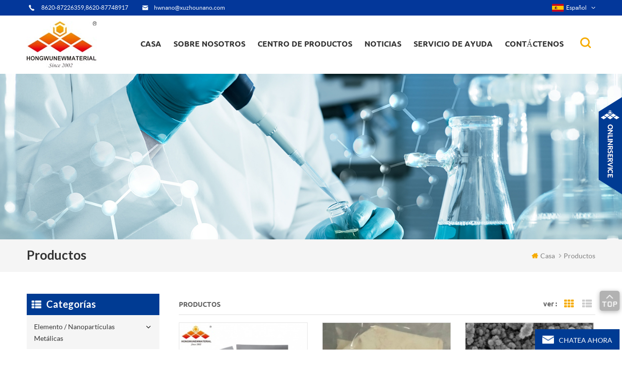

--- FILE ---
content_type: text/html
request_url: https://es.hwnanomaterial.com/Ce_b84
body_size: 19912
content:
<!DOCTYPE html PUBLIC "-//W3C//DTD XHTML 1.0 Transitional//EN" "http://www.w3.org/TR/xhtml1/DTD/xhtml1-transitional.dtd">
<html xmlns="http://www.w3.org/1999/xhtml">
    <head>
        <meta http-equiv="X-UA-Compatible" content="IE=edge">
            <meta http-equiv="X-UA-Compatible" content="IE=9" />
            <meta http-equiv="X-UA-Compatible" content="IE=edge,Chrome=1" />
            <meta name="viewport" content="width=device-width, initial-scale=1, minimum-scale=1">
                <meta http-equiv="Content-Type" content="text/html; charset=utf-8" />
                <title>Ce</title>
                <meta name="keywords" content="Ce" />
                <meta name="description" content="Ce" />
                                    <link rel="alternate" hreflang="en" href="https://www.hwnanomaterial.com/Ce_b84" />
                                    <link rel="alternate" hreflang="fr" href="https://fr.hwnanomaterial.com/Ce_b84" />
                                    <link rel="alternate" hreflang="de" href="https://de.hwnanomaterial.com/Ce_b84" />
                                    <link rel="alternate" hreflang="ru" href="https://ru.hwnanomaterial.com/Ce_b84" />
                                    <link rel="alternate" hreflang="it" href="https://it.hwnanomaterial.com/Ce_b84" />
                                    <link rel="alternate" hreflang="es" href="https://es.hwnanomaterial.com/Ce_b84" />
                                    <link rel="alternate" hreflang="pt" href="https://pt.hwnanomaterial.com/Ce_b84" />
                                    <link rel="alternate" hreflang="ja" href="https://ja.hwnanomaterial.com/Ce_b84" />
                                    <link rel="alternate" hreflang="ko" href="https://ko.hwnanomaterial.com/Ce_b84" />
                                    <link rel="alternate" hreflang="tr" href="https://tr.hwnanomaterial.com/Ce_b84" />
                                <link href="/template/images/logo-icon.png" rel="shortcut icon"  />
                <link type="text/css" rel="stylesheet" href="/template/css/bootstrap.css" />
                <link type="text/css" rel="stylesheet" href="/template/css/style.css" />
                <link type="text/css" rel="stylesheet" href="/template/css/flexnav.css" />
                <link type="text/css" rel="stylesheet" href="/template/css/font-awesome.min.css" />
                <link type="text/css" rel="stylesheet" href="/template/css/meanmenu.min.css" />
                <link type="text/css" rel="stylesheet" href="/template/css/animate.css" />
                <script type="text/javascript" src="/template/js/jquery-1.8.3.js"></script>
                <script language="javascript" src="/js/jquery.validate.min.js"></script>
                <script language="javascript" src="/js/jquery.blockUI.js"></script>
                <script type="text/javascript" src="/js/front/common.js"></script>
                <script type="text/javascript" src="/js/jcarousellite_1.0.1.pack.js"></script>
                <script type="text/javascript" src="/template/js/bootstrap.js"></script>
                <script type="text/javascript" src="/template/js/demo.js"></script>
                <script type="text/javascript" src="/template/js/slick.js"></script>
                <script type="text/javascript" src="/template/js/mainscript.js"></script>
                <script type="text/javascript" src="/template/js/jquery.treemenu.js"></script>
                <script type="text/javascript" src="/template/js/easyResponsiveTabs.js"></script>
                <script type="text/javascript" src="/template/js/wow.min.js"></script>
																	
                <script >
                    if( /Android|webOS|iPhone|iPad|iPod|BlackBerry|IEMobile|Opera Mini/i.test(navigator.userAgent) ) {
                        $(function () {       
                            $('.newm img').attr("style","");
                            $(".newm img").attr("width","");
                            $(".newm img").attr("height","");     

                        })
                    }
                </script>
                <script>
                    new WOW().init();
                </script>
                <!--[if it ie9]
                    <script src="js/html5shiv.min.js"></script>
                    <script src="js/respond.min.js"></script>
                -->
                <!--[if IE 8]>
                    <script src="https://oss.maxcdn.com/libs/html5shiv/3.7.0/html5shiv.js"></script>
                    <script src="https://oss.maxcdn.com/libs/respond.js/1.3.0/respond.min.js"></script>
                <![endif]-->
                <!-- Google Tag Manager -->
<script>(function(w,d,s,l,i){w[l]=w[l]||[];w[l].push({'gtm.start':
new Date().getTime(),event:'gtm.js'});var f=d.getElementsByTagName(s)[0],
j=d.createElement(s),dl=l!='dataLayer'?'&l='+l:'';j.async=true;j.src=
'https://www.googletagmanager.com/gtm.js?id='+i+dl;f.parentNode.insertBefore(j,f);
})(window,document,'script','dataLayer','GTM-WRJ8K8');</script>
<!-- End Google Tag Manager -->
                </head>
                <body> 
                    <!-- Google Tag Manager (noscript) -->
<noscript><iframe src="https://www.googletagmanager.com/ns.html?id=GTM-WRJ8K8"
height="0" width="0" style="display:none;visibility:hidden"></iframe></noscript>
<!-- End Google Tag Manager (noscript) -->                    <div class="main main-t">
                        <div class="main-box">
                            <div class="main-top clearfix">
                                <div class="t-con">
                                                                            <p><i><img src="/template/images/t-con-01.png"/></i><span>8620-87226359,8620-87748917</span></p>
                                                                                                                                                        <p><i><img src="/template/images/t-con-02.png"  /></i><a rel="nofollow" href="mailto:hwnano@xuzhounano.com">hwnano@xuzhounano.com</a></p>
                                                                    </div>
                                <div class="fy-xiala">
                                    <dl class="select">
                                                                                        <dt><img src="/images/front/country/es.png"  alt="español"/>español</dt>
                                                                                    <dd>
                                            <ul>
                                                                                                        <li><a href="https://www.hwnanomaterial.com/Ce_b84"><img src="/images/front/country/en.png"  alt="English"/>English</a></li>
                                                                                                            <li><a href="https://fr.hwnanomaterial.com/Ce_b84"><img src="/images/front/country/fr.png"  alt="français"/>français</a></li>
                                                                                                            <li><a href="https://de.hwnanomaterial.com/Ce_b84"><img src="/images/front/country/de.png"  alt="Deutsch"/>Deutsch</a></li>
                                                                                                            <li><a href="https://ru.hwnanomaterial.com/Ce_b84"><img src="/images/front/country/ru.png"  alt="русский"/>русский</a></li>
                                                                                                            <li><a href="https://it.hwnanomaterial.com/Ce_b84"><img src="/images/front/country/it.png"  alt="italiano"/>italiano</a></li>
                                                                                                            <li><a href="https://pt.hwnanomaterial.com/Ce_b84"><img src="/images/front/country/pt.png"  alt="português"/>português</a></li>
                                                                                                            <li><a href="https://ja.hwnanomaterial.com/Ce_b84"><img src="/images/front/country/ja.png"  alt="日本語"/>日本語</a></li>
                                                                                                            <li><a href="https://ko.hwnanomaterial.com/Ce_b84"><img src="/images/front/country/ko.png"  alt="한국의"/>한국의</a></li>
                                                                                                            <li><a href="https://tr.hwnanomaterial.com/Ce_b84"><img src="/images/front/country/tr.png"  alt="Türkçe"/>Türkçe</a></li>
                                                                                                </ul>
                                        </dd>
                                    </dl>
                                </div>

                            </div>
                        </div>
                    </div>
                    <div class="main main-h clearfix">
                        <div class="top-search">
                            <div class="main-box">
                                <div class="top-searchW">
                                    <div class="input-group">
                                        <h4>¿Qué nanomateriales estás buscando?</h4>
                                        <div class="header_search clearfix">
                                            <input name="search_keyword" onkeydown="javascript:enterIn(event);" type="text" onfocus="if(this.value=='ingrese un producto que le interese'){this.value='';}" onblur="if(this.value==''){this.value='ingrese un producto que le interese';}" target="_blank" class="search_main form-control" placeholder="ingrese un producto que le interese">
                                                <input type="submit" class="search_btn btn_search1" value="">
                                                    </div>
                                                    <span class="input-group-addon close-search"><i class="fa fa-times"></i></span>
                                                    </div>
                                                    </div>
                                                    </div>
                                                    </div>
                                                    <div class="main-box">
                                                        <div class="main-head clearfix">
                                                            <div class="logo">
                                                                                                                                                                                                            <div>
                                                                            <a class="lgo-01" href="/"><img src="/uploadfile/userimg/c45f2b61d1a9f448d73bf5f0f29eb8f9.jpg" alt="Hongwu International Group Ltd"/></a>
                                                                        </div>
                                                                                                                                                                                                </div>
                                                            <div class="attr-nav">
                                                                <div class="search">
                                                                    <a href="#"></a>
                                                                </div>
                                                            </div>
                                                            <ul id="navigation" class="clearfix">
                                                                <li ><span><a href="/">casa</a></span></li>
                                                                                                                                <li ><span><a href="/about-us_d3">sobre nosotros</a></span>
                                                                                                                                              <ul>
                                                                             
                                                                                <li><span><a href="/technology-service_d4">tecnología y servicio</a></span></li>
                                                                             
                                                                                <li><span><a href="/equipment_d5">equipo</a></span></li>
                                                                             
                                                                                <li><span><a href="/terms-payment_d8">términos y pago</a></span></li>
                                                                             
                                                                                <li><span><a href="/faq_d9">Preguntas más frecuentes</a></span></li>
                                                                             
                                                                                <li><span><a href="/shipping-informaiton_d10">informacion de envio</a></span></li>
                                                                             
                                                                                <li><span><a href="/customization-service-of-nanoparticles_d13">servicio de personalización de nanopartículas</a></span></li>
                                                                                                                                                    </ul>
                                                                                                                                    </li>
                                                                <li ><span><a href="/products">centro de productos</a></span>
                                                                    <ul>
                                                                                                                                                                                                                                    <li><span><a href="/element-metal-nanoparticles_c1">elemento / nanopartículas metálicas</a></span>
                                                                                                                                                                            <ul>
                                                                                                                                                                                             
                                                                                                    <li><span><a href="/al-aluminum-nanoparticles_c122">al aluminio nanopartículas</a></span></li>
                                                                                                                                                                                                                                                                                             
                                                                                                    <li><span><a href="/bi-bismuth-nanoparticles_c2">nanopartículas de bismuto bi</a></span></li>
                                                                                                                                                                                                                                                                                             
                                                                                                    <li><span><a href="/cu-copper-nanoparticles_c4">nanopartículas de cobre cu</a></span></li>
                                                                                                                                                                                                                                                                                             
                                                                                                    <li><span><a href="/micron-copper-powders_c106">micrones de cobre en polvo</a></span></li>
                                                                                                                                                                                                                                                                                             
                                                                                                    <li><span><a href="/co-cobalt-nanoparticles_c5">nanopartículas de co cobalto</a></span></li>
                                                                                                                                                                                                                                                                                             
                                                                                                    <li><span><a href="/fe-iron-nanopowders_c123">fe nanopowders de hierro</a></span></li>
                                                                                                                                                                                                                                                                                             
                                                                                                    <li><span><a href="/in-indium-nanoparticles_c8">en nanopartículas de indio</a></span></li>
                                                                                                                                                                                                                                                                                             
                                                                                                    <li><span><a href="/mo-molybdenum-nanoparticle_c9">mo nanopartícula de molibdeno</a></span></li>
                                                                                                                                                                                                                                                                                             
                                                                                                    <li><span><a href="/ni-nickel-nanoparticles_c10">Ni nanopartículas de níquel</a></span></li>
                                                                                                                                                                                                                                                                                             
                                                                                                    <li><span><a href="/nb-niobium-nanoparticle_c11">nanopartícula de niobio nb</a></span></li>
                                                                                                                                                                                                                                                                                             
                                                                                                    <li><span><a href="/stainless-steel-316l-nanoparticle_c19">nanopartícula de acero inoxidable 316l</a></span></li>
                                                                                                                                                                                                                                                                                             
                                                                                                    <li><span><a href="/stainless-steel-430-nanoparticle_c20">nanopartícula de acero inoxidable 430</a></span></li>
                                                                                                                                                                                                                                                                                             
                                                                                                    <li><span><a href="/w-tungsten-nanoparticles_c21">w nanopartículas de tungsteno</a></span></li>
                                                                                                                                                                                                                                                                                             
                                                                                                    <li><span><a href="/ta-tantalum-nanopowders_c22">tatatalum nanopowders</a></span></li>
                                                                                                                                                                                                                                                                                             
                                                                                                    <li><span><a href="/zn-zinc-nanoparticles_c121">zn nanopartículas de zinc</a></span></li>
                                                                                                                                                                                                                                                                                             
                                                                                                    <li><span><a href="/sn-tin-nanopowder_c24">sn nanopowder de estaño</a></span></li>
                                                                                                                                                                                                                                                                                             
                                                                                                    <li><span><a href="/zr-zirconium-powder_c26">zr zirconium powder</a></span></li>
                                                                                                                                                                                                                                                                                             
                                                                                                    <li><span><a href="/b-boron-nanopowders_c29">b nanopoderes de boro</a></span></li>
                                                                                                                                                                                                                                                                                             
                                                                                                    <li><span><a href="/ti-titanium-nanoparticles_c128">ti nanopartículas de titanio</a></span></li>
                                                                                                                                                                                                                                                                                             
                                                                                                    <li><span><a href="/si-silicon-nanoparticles_c28">si nanopartículas de silicio</a></span></li>
                                                                                                                                                                                                                                                                                    </ul>
                                                                                                                                                                    </li>
                                                                                                                                                                                                                                                                                                                <li><span><a href="/customization-of-nanomaterials_c145">personalización de nanomateriales</a></span>
                                                                                                                                                                    </li>
                                                                                                                                                                                                                                                                                                                <li><span><a href="/nano-colloids_c157">nano coloides</a></span>
                                                                                                                                                                            <ul>
                                                                                                                                                                                             
                                                                                                    <li><span><a href="/colloidal-gold-au_c158">oro coloidal (au)</a></span></li>
                                                                                                                                                                                                                                                                                             
                                                                                                    <li><span><a href="/antibacterial-colloidal-silver-ag_c147">dispersión antibacteriana nano plata</a></span></li>
                                                                                                                                                                                                                                                                                             
                                                                                                    <li><span><a href="/colloidal-platinum-pt_c160">platino coloidal (pt)</a></span></li>
                                                                                                                                                                                                                                                                                                                                                                                                                                                                                </ul>
                                                                                                                                                                    </li>
                                                                                                                                                                                                                                                                                                                <li><span><a href="/silver-nanowire-conductive-ink_c156">tinta conductora de nanocables de plata</a></span>
                                                                                                                                                                    </li>
                                                                                                                                                                                                                                                                                                                <li><span><a href="/silver-nanopowders-ag_c109">nanopolvos de plata (ag)</a></span>
                                                                                                                                                                            <ul>
                                                                                                                                                                                             
                                                                                                    <li><span><a href="/ag-silver-nanoparticles-nanopowders_c13">nanopartículas de plata ag / nanopolvos</a></span></li>
                                                                                                                                                                                                                                                                                             
                                                                                                    <li><span><a href="/conductive-silver-powders_c105">Polvos de plata conductores</a></span></li>
                                                                                                                                                                                                                                                                                             
                                                                                                    <li><span><a href="/silver-coated-copper-powder_c14">polvo de cobre recubierto de plata</a></span></li>
                                                                                                                                                                                                                                                                                    </ul>
                                                                                                                                                                    </li>
                                                                                                                                                                                                                                                                                                                <li><span><a href="/carbon-nanotubes_c107">nanotubos de carbon</a></span>
                                                                                                                                                                            <ul>
                                                                                                                                                                                             
                                                                                                    <li><span><a href="/single-walled-carbon-nanotubes-swcnts_c71">Nanotubos de carbono de pared simple (swcnts)</a></span></li>
                                                                                                                                                                                                                                                                                             
                                                                                                    <li><span><a href="/double-walled-carbon-nanotubes-dwcnts_c72">Nanotubos de carbono de doble pared (dwcnts)</a></span></li>
                                                                                                                                                                                                                                                                                             
                                                                                                    <li><span><a href="/multi-walled-carbon-nanotubes-mwcnts_c73">nanotubos de carbono de paredes múltiples (mwcnts)</a></span></li>
                                                                                                                                                                                                                                                                                             
                                                                                                    <li><span><a href="/mwcnts-cooh_c74">mwcnts-cooh</a></span></li>
                                                                                                                                                                                                                                                                                             
                                                                                                    <li><span><a href="/mwcnts-oh_c75">mwcnts-oh</a></span></li>
                                                                                                                                                                                                                                                                                             
                                                                                                    <li><span><a href="/swcnts-with-functional-groups_c116">swcnts con grupos funcionales</a></span></li>
                                                                                                                                                                                                                                                                                             
                                                                                                    <li><span><a href="/nickel-coated-mwcnts_c76">mwcnts recubiertos de níquel</a></span></li>
                                                                                                                                                                                                                                                                                             
                                                                                                    <li><span><a href="/carbon-nanotubes-dispersion_c78">dispersión cnts</a></span></li>
                                                                                                                                                                                                                                                                                             
                                                                                                    <li><span><a href="/nitrogen-doped-graphitization-mwcnts_c95">mwcnts de grafitización dopado con nitrógeno</a></span></li>
                                                                                                                                                                                                                                                                                             
                                                                                                    <li><span><a href="/titanate-nanotubes_c119">nanotubos de titanato</a></span></li>
                                                                                                                                                                                                                                                                                             
                                                                                                    <li><span><a href="/amino-modified-carbon-nanotubes_c137">nanotubos de carbono modificados con amino</a></span></li>
                                                                                                                                                                                                                                                                                    </ul>
                                                                                                                                                                    </li>
                                                                                                                                                                                                                                                                                                                <li><span><a href="/precious-metal-nanopowders_c138">nanopoderes de metales preciosos</a></span>
                                                                                                                                                                            <ul>
                                                                                                                                                                                             
                                                                                                    <li><span><a href="/precious-metal-oxide-nanoparticles_c146">nanopartículas de óxido de metal precioso</a></span></li>
                                                                                                                                                                                                                                                                                             
                                                                                                    <li><span><a href="/au-gold-nanoparticle_c12">nanopartícula de oro</a></span></li>
                                                                                                                                                                                                                                                                                             
                                                                                                    <li><span><a href="/pt-platinum-nanoparticle_c15">nanopartícula de platino pt</a></span></li>
                                                                                                                                                                                                                                                                                             
                                                                                                    <li><span><a href="/pd-palladium-nanoparticle_c16">nanopartícula de paladio pd</a></span></li>
                                                                                                                                                                                                                                                                                             
                                                                                                    <li><span><a href="/rh-rhodium-nanoparticle_c17">rh nanopartícula de rodio</a></span></li>
                                                                                                                                                                                                                                                                                             
                                                                                                    <li><span><a href="/ru-ruthenium-nanoparticle_c18">Ru rutenio nanopartícula</a></span></li>
                                                                                                                                                                                                                                                                                             
                                                                                                    <li><span><a href="/ir-iridium-nanoparticle_c136">iridio nanopartícula</a></span></li>
                                                                                                                                                                                                                                                                                             
                                                                                                    <li><span><a href="/ge-germanium-nanoparticles_c27">ge nanopartículas de germanio</a></span></li>
                                                                                                                                                                                                                                                                                    </ul>
                                                                                                                                                                    </li>
                                                                                                                                                                                                                                                                                                                <li><span><a href="/oxides-nanoparticles_c49">óxidos nanopartículas</a></span>
                                                                                                                                                                            <ul>
                                                                                                                                                                                             
                                                                                                    <li><span><a href="/sio2-silicon-dioxide-nanopowder_c50">sio2 dióxido de silicio nanopoder</a></span></li>
                                                                                                                                                                                                                                                                                             
                                                                                                    <li><span><a href="/al2o3-aluminum-oxide-nanopowder_c51">al2o3 nanopoder de óxido de aluminio</a></span></li>
                                                                                                                                                                                                                                                                                             
                                                                                                    <li><span><a href="/cuo-copper-oxide-nanopowder_c52">cuo óxido de cobre nanopoder</a></span></li>
                                                                                                                                                                                                                                                                                             
                                                                                                    <li><span><a href="/cu2o-cuprous-oxide-nanopowder_c53">nanopolvo de óxido cuproso cu2o</a></span></li>
                                                                                                                                                                                                                                                                                             
                                                                                                    <li><span><a href="/fe3o4-iron-oxide-black-nanopowder_c54">fe3o4 óxido de hierro negro nanopoder</a></span></li>
                                                                                                                                                                                                                                                                                             
                                                                                                    <li><span><a href="/fe2o3-iron-oxide-red-nanopowder_c55">fe2o3 óxido de hierro nanopoder rojo</a></span></li>
                                                                                                                                                                                                                                                                                             
                                                                                                    <li><span><a href="/mgo-magnesium-oxide-nanopowder_c56">Nanopolvo de óxido de magnesio mgo</a></span></li>
                                                                                                                                                                                                                                                                                             
                                                                                                    <li><span><a href="/ni2o3-nickelic-oxide-nanopowder_c57">Nano óxido níquel nanopoder</a></span></li>
                                                                                                                                                                                                                                                                                             
                                                                                                    <li><span><a href="/sno2-tin-oxide-nanopowder_c58">sno2 óxido de estaño nanopolvo</a></span></li>
                                                                                                                                                                                                                                                                                             
                                                                                                    <li><span><a href="/tio2-titanium-oxide-nanopowder_c59">tio2 óxido de titanio nanopoder</a></span></li>
                                                                                                                                                                                                                                                                                             
                                                                                                    <li><span><a href="/wo3-tungsten-oxide-nanopowder_c60">wo3 nanopolvo de óxido de tungsteno</a></span></li>
                                                                                                                                                                                                                                                                                             
                                                                                                    <li><span><a href="/zro2-zirconium-oxide-nanopowder_c61">nanopoder de óxido de circonio zro2</a></span></li>
                                                                                                                                                                                                                                                                                             
                                                                                                    <li><span><a href="/y2o3-yttrium-oxide-nanopowder_c62">y2o3 nanopoder de óxido de itrio</a></span></li>
                                                                                                                                                                                                                                                                                             
                                                                                                    <li><span><a href="/zno-zinc-oxide-nanopowder_c63">nanopoder de óxido de zinc zno</a></span></li>
                                                                                                                                                                                                                                                                                             
                                                                                                    <li><span><a href="/azo-aluminum-zinc-oxide-nanopowder_c64">nanopoder azo aluminio óxido de zinc</a></span></li>
                                                                                                                                                                                                                                                                                             
                                                                                                    <li><span><a href="/ito-indium-tin-oxide-nanopowder_c65">ito nanopoder de óxido de estaño e indio</a></span></li>
                                                                                                                                                                                                                                                                                             
                                                                                                    <li><span><a href="/ato-antimony-tin-oxide-nanopowder_c66">ato nanopoder de óxido de estaño y antimonio</a></span></li>
                                                                                                                                                                                                                                                                                             
                                                                                                    <li><span><a href="/in2o3-indium-oxide-nanopowder_c67">in2o3 nanopoder de óxido de indio</a></span></li>
                                                                                                                                                                                                                                                                                             
                                                                                                    <li><span><a href="/sb2o3-antimony-oxide-nanopowder_c68">nanopoder de óxido de antimonio sb2o3</a></span></li>
                                                                                                                                                                                                                                                                                             
                                                                                                    <li><span><a href="/bi2o3-bismuth-oxide-nanopowder_c69">nanopolvo de óxido de bismuto bi2o3</a></span></li>
                                                                                                                                                                                                                                                                                             
                                                                                                    <li><span><a href="/vo2-vanadium-dioxide-nanoparticles_c150">nanopartículas de dióxido de vanadio vo2</a></span></li>
                                                                                                                                                                                                                                                                                             
                                                                                                    <li><span><a href="/ta2o5-tantalum-oxide-nanoparticles_c133">nanopartículas de óxido de tantalio</a></span></li>
                                                                                                                                                                                                                                                                                             
                                                                                                    <li><span><a href="/ceo2-cerium-oxide-nanopowder_c154">nanopolvo de óxido de cerio ceo2</a></span></li>
                                                                                                                                                                                                                                                                                             
                                                                                                    <li><span><a href="/mno2-manganese-oxide-nanopowder_c165">Nanopolvo de óxido de manganeso MnO2</a></span></li>
                                                                                                                                                                                                                                                                                             
                                                                                                    <li><span><a href="/co3o4-cobalt-oxide-nanopowder_c166">Co3O4 Cobalt Oxide Nanopowder</a></span></li>
                                                                                                                                                                                                                                                                                    </ul>
                                                                                                                                                                    </li>
                                                                                                                                                                                                                                                                                                                <li><span><a href="/zirconia-powder-and-ceramic-parts_c124">polvo de zirconia y piezas de cerámica</a></span>
                                                                                                                                                                            <ul>
                                                                                                                                                                                             
                                                                                                    <li><span><a href="/zirconia-powder_c125">polvo de zirconia</a></span></li>
                                                                                                                                                                                                                                                                                             
                                                                                                    <li><span><a href="/zirconia-ceramic-parts_c126">piezas de cerámica de zirconia</a></span></li>
                                                                                                                                                                                                                                                                                    </ul>
                                                                                                                                                                    </li>
                                                                                                                                                                                                                                                                                                                <li><span><a href="/silicon-carbide-nanopowders-sic_c108">Nanopolvos de carburo de silicio (sic)</a></span>
                                                                                                                                                                            <ul>
                                                                                                                                                                                             
                                                                                                    <li><span><a href="/beta-silicon-carbide-whisker-nanowire-fiber_c39">Bean whisker / nanoalambre / fibra de carburo de silicio</a></span></li>
                                                                                                                                                                                                                                                                                             
                                                                                                    <li><span><a href="/beta-silicon-carbide-nanopowders_c40">nanopolvos beta de carburo de silicio</a></span></li>
                                                                                                                                                                                                                                                                                    </ul>
                                                                                                                                                                    </li>
                                                                                                                                                                                                                                                                                                                <li><span><a href="/metal-nanowires_c86">nanocables de metal</a></span>
                                                                                                                                                                            <ul>
                                                                                                                                                                                             
                                                                                                    <li><span><a href="/copper-nanowires-cunw_c87">nanocables de cobre / cunw</a></span></li>
                                                                                                                                                                                                                                                                                             
                                                                                                    <li><span><a href="/silver-nanowires-agnw_c88">nanocables de plata / agnw</a></span></li>
                                                                                                                                                                                                                                                                                                                                                                                                                                                                                         
                                                                                                    <li><span><a href="/gold-nanowires-aunw_c89">nanocables de oro / aunw</a></span></li>
                                                                                                                                                                                                                                                                                             
                                                                                                    <li><span><a href="/palladium-nanowires-pd_c110">nanocables de paladio (pd)</a></span></li>
                                                                                                                                                                                                                                                                                             
                                                                                                    <li><span><a href="/platinum-nanowires-pt_c111">nanocables de platino (pt)</a></span></li>
                                                                                                                                                                                                                                                                                             
                                                                                                    <li><span><a href="/rhodium-nanowires-rh_c112">nanocables de rodio (rh)</a></span></li>
                                                                                                                                                                                                                                                                                             
                                                                                                    <li><span><a href="/ruthenium-nanowires-ru_c113">nanocables de rutenio (ru)</a></span></li>
                                                                                                                                                                                                                                                                                             
                                                                                                    <li><span><a href="/iridium-nanowires-ir_c115">nanocables de iridio (ir)</a></span></li>
                                                                                                                                                                                                                                                                                             
                                                                                                    <li><span><a href="/copper-nickel-nanowires_c90">nanocables de cobre y níquel</a></span></li>
                                                                                                                                                                                                                                                                                             
                                                                                                    <li><span><a href="/zinc-oxide-zno-nanowires_c101">nanocables de óxido de zinc (zno)</a></span></li>
                                                                                                                                                                                                                                                                                             
                                                                                                    <li><span><a href="/silicon-nanowires-sinws_c162">nanocables de silicio (sinws)</a></span></li>
                                                                                                                                                                                                                                                                                             
                                                                                                    <li><span><a href="/silver-nanowires-solution_c127">solución de nanocables de plata</a></span></li>
                                                                                                                                                                                                                                                                                    </ul>
                                                                                                                                                                    </li>
                                                                                                                                                                                                                                                                                                                <li><span><a href="/metal-alloy-nanoparticles_c30">nanopartículas de aleación metálica</a></span>
                                                                                                                                                                            <ul>
                                                                                                                                                                                             
                                                                                                    <li><span><a href="/ternary-alloy-nanopowders_c140">nanopoderes de aleaciones ternarias</a></span></li>
                                                                                                                                                                                                                                                                                             
                                                                                                    <li><span><a href="/tungsten-copper-w-cu-alloy-nanopowder_c139">nanopolvo de aleación de tungsteno-cobre (w-cu)</a></span></li>
                                                                                                                                                                                                                                                                                             
                                                                                                    <li><span><a href="/copper-zinc-cu-zn-alloy-nanopowder_c34">nanopolvo de la aleación del cinc de cobre (cu-zn)</a></span></li>
                                                                                                                                                                                                                                                                                             
                                                                                                    <li><span><a href="/nickel-titanium-ni-ti-alloy-nanopowder_c35">nanopoder de aleación de níquel titanio (ni-ti)</a></span></li>
                                                                                                                                                                                                                                                                                             
                                                                                                    <li><span><a href="/iron-nickel-cobalt-fe-ni-co-alloy-nanopowder_c36">nanopolvo de aleación de níquel cobalto (fe-ni-co)</a></span></li>
                                                                                                                                                                                                                                                                                             
                                                                                                    <li><span><a href="/chromium-nickel-iron-cr-ni-fe-alloy-nanopowder_c143">nanopoder de aleación de hierro níquel cromo níquel (cr-ni-fe)</a></span></li>
                                                                                                                                                                                                                                                                                             
                                                                                                    <li><span><a href="/iron-chrome-cobalt-fe-cr-co-alloy-nanopowder_c37">nanopoder de aleación de hierro cromo cobalto (fe-cr-co)</a></span></li>
                                                                                                                                                                                                                                                                                             
                                                                                                    <li><span><a href="/ferronickel-fe-ni-alloy-nanopowder_c31">nanopoder de aleación de ferroníquel (fe-ni)</a></span></li>
                                                                                                                                                                                                                                                                                             
                                                                                                    <li><span><a href="/tin-bismuth-sn-bi-alloy-nanopowder_c144">estaño nanopowder aleación de bismuto de estaño (sn-bi)</a></span></li>
                                                                                                                                                                                                                                                                                             
                                                                                                    <li><span><a href="/tin-copper-sn-cu-alloy-nanopowde_c32">aleación de cobre estaño (sn-cu) nanopowde</a></span></li>
                                                                                                                                                                                                                                                                                             
                                                                                                    <li><span><a href="/nickel-chrome-ni-cr-alloy-nanopowder_c33">nanopoder de aleación de níquel cromo (ni-cr)</a></span></li>
                                                                                                                                                                                                                                                                                             
                                                                                                    <li><span><a href="/nickel-cobalt-ni-co-alloy-nanopowder_c129">nanopoder de aleaciones de níquel cobalto (ni-co)</a></span></li>
                                                                                                                                                                                                                                                                                             
                                                                                                    <li><span><a href="/nickel-copper-ni-cu-alloy-nanopowder_c134">nanopoder de aleación de níquel cobre (ni-cu)</a></span></li>
                                                                                                                                                                                                                                                                                             
                                                                                                    <li><span><a href="/silver-copper-ag-cu-alloy-nanopowder_c163">nanopolvo de aleación de plata-cobre (ag-cu)</a></span></li>
                                                                                                                                                                                                                                                                                             
                                                                                                    <li><span><a href="/silver-tin-ag-sn-alloy-nanopowder_c164">nanopolvo de aleación de plata-estaño (ag-sn)</a></span></li>
                                                                                                                                                                                                                                                                                    </ul>
                                                                                                                                                                    </li>
                                                                                                                                                                                                                                                                                                                <li><span><a href="/carbon-material-nanopowders_c70">nanopolvos de material de carbono</a></span>
                                                                                                                                                                            <ul>
                                                                                                                                                                                             
                                                                                                    <li><span><a href="/nano-graphene_c79">nano grafeno</a></span></li>
                                                                                                                                                                                                                                                                                             
                                                                                                    <li><span><a href="/nano-graphene-oxide_c80">nano óxido de grafeno</a></span></li>
                                                                                                                                                                                                                                                                                             
                                                                                                    <li><span><a href="/graphene-nanoplatelets_c81">nanoplaquetas de grafeno</a></span></li>
                                                                                                                                                                                                                                                                                             
                                                                                                    <li><span><a href="/nano-diamond-powder_c83">nano diamante en polvo</a></span></li>
                                                                                                                                                                                                                                                                                             
                                                                                                    <li><span><a href="/graphite-nanopowder_c84">nanopoder de grafito</a></span></li>
                                                                                                                                                                                                                                                                                             
                                                                                                    <li><span><a href="/fullerene-nanopowders_c85">Nanopolvos fullerenos</a></span></li>
                                                                                                                                                                                                                                                                                             
                                                                                                    <li><span><a href="/carbon-nanohorn_c131">nanohorn de carbono</a></span></li>
                                                                                                                                                                                                                                                                                    </ul>
                                                                                                                                                                    </li>
                                                                                                                                                                                                                                                                                                                <li><span><a href="/nitrides-nanoparticles_c44">nanopartículas de nitruros</a></span>
                                                                                                                                                                            <ul>
                                                                                                                                                                                             
                                                                                                    <li><span><a href="/aln-aluminum-nitride-nanopowder_c45">aln nanopartículas de nanopartículas de aluminio</a></span></li>
                                                                                                                                                                                                                                                                                             
                                                                                                    <li><span><a href="/bn-boron-nitride-nanopowder_c46">bn nanopartículas de nitruro de boro</a></span></li>
                                                                                                                                                                                                                                                                                             
                                                                                                    <li><span><a href="/si3n4-silicon-nitride-powder_c47">polvo de nitruro de silicio si3n4</a></span></li>
                                                                                                                                                                                                                                                                                             
                                                                                                    <li><span><a href="/tin-titanium-nitride-nanopowder_c48">nanopartículas de nitruro de titanio y estaño</a></span></li>
                                                                                                                                                                                                                                                                                    </ul>
                                                                                                                                                                    </li>
                                                                                                                                                                                                                                                                                                                <li><span><a href="/compound-nanomaterials_c96">más nano materiales</a></span>
                                                                                                                                                                            <ul>
                                                                                                                                                                                             
                                                                                                    <li><span><a href="/tib2-titanium-diboride-powder_c97">polvo de diboruro de titanio tib2</a></span></li>
                                                                                                                                                                                                                                                                                             
                                                                                                    <li><span><a href="/tungsten-carbide-wc-alloy-nanopowder_c41">nanopoder de aleación de carburo de tungsteno (wc)</a></span></li>
                                                                                                                                                                                                                                                                                             
                                                                                                    <li><span><a href="/tungsten-carbide-cobalt-wc-co-alloy-nanopowder_c42">nanopoder de aleación de cobalto de carburo de tungsteno (wc-co)</a></span></li>
                                                                                                                                                                                                                                                                                             
                                                                                                    <li><span><a href="/laf3-lanthanum-trifluoride-nanopowder_c98">laf3 lanthanum trifluoride nanopowder</a></span></li>
                                                                                                                                                                                                                                                                                             
                                                                                                    <li><span><a href="/zrh2-zirconium-hydride-powder_c99">zrh2 polvo de hidruro de zirconio</a></span></li>
                                                                                                                                                                                                                                                                                             
                                                                                                    <li><span><a href="/tih2-titanium-hydride-powder_c100">tih2 polvo de hidruro de titanio</a></span></li>
                                                                                                                                                                                                                                                                                             
                                                                                                    <li><span><a href="/tic-titanium-carbide-nanopowder_c43">tic nano polvos de carburo de titanio</a></span></li>
                                                                                                                                                                                                                                                                                             
                                                                                                    <li><span><a href="/b4c-boron-carbide-nanopowders_c130">nanopolvos de carburo de boro b4c</a></span></li>
                                                                                                                                                                                                                                                                                             
                                                                                                    <li><span><a href="/batio3-barium-titanate-nanopowder_c132">batio3 nanopolvo de titanato de bario</a></span></li>
                                                                                                                                                                                                                                                                                             
                                                                                                    <li><span><a href="/zrb2-zirconium-diboride-powder_c135">zrb2 polvo de diboruro de zirconio</a></span></li>
                                                                                                                                                                                                                                                                                    </ul>
                                                                                                                                                                    </li>
                                                                                                                                                                                                                        </ul>
                                                                </li>
                                                                                                                                <li ><span><a href="/more-nanoparticles-nanomaterial_nc1">Noticias</a></span>
                                                                                                                                            <ul>
                                                                                                                                                            <li><span><a href="/nanocables-bigotes-nanorod-etc_nc39">nanocables, bigotes, nanorod, etc</a></span></li>
                                                                                                                                                            <li><span><a href="/dispersi-n-nano_nc36">dispersión nano</a></span></li>
                                                                                                                                                            <li><span><a href="/elemento-metal-nanopart-culas-de-aleaci-n_nc10">elemento / metal / nanopartículas de aleación</a></span></li>
                                                                                                                                                            <li><span><a href="/nanopart-culas-de-xido-de-metal_nc11">nanopartículas de óxido de metal</a></span></li>
                                                                                                                                                            <li><span><a href="/nanomateriales-de-carbono_nc2">nanomateriales de carbono</a></span></li>
                                                                                                                                                            <li><span><a href="/nanomaterial-magn-tico_nc3">nanomaterial magnético</a></span></li>
                                                                                                                                                            <li><span><a href="/materiales-conductivos_nc12">materiales conductivos</a></span></li>
                                                                                                                                                            <li><span><a href="/nanocompuesto_nc7">nanocompuesto</a></span></li>
                                                                                                                                                    </ul>
                                                                                                                                    </li>
                                                                                                                                <li ><span><a href="/service-support_d14">servicio de ayuda</a></span>
                                                                                                                                    </li>
                                                                                                                                <li ><span><a href="/contact-us_d2">Contáctenos</a></span>
                                                                                                                                    </li>
                                                            </ul>
                                                            <div class="mobile-menu-area">
                                                                <div class="container">
                                                                    <div class="row">
                                                                        <nav id="mobile-menu">
                                                                            <ul class="clearfix">
                                                                                <li ><a href="/">casa</a></li>
                                                                                                                                                                <li ><a href="/about-us_d3">sobre nosotros</a>
                                                                                                                                                                            <ul>
                                                                                             
                                                                                                <li><a href="/technology-service_d4">tecnología y servicio</a></li>
                                                                                             
                                                                                                <li><a href="/equipment_d5">equipo</a></li>
                                                                                             
                                                                                                <li><a href="/terms-payment_d8">términos y pago</a></li>
                                                                                             
                                                                                                <li><a href="/faq_d9">Preguntas más frecuentes</a></li>
                                                                                             
                                                                                                <li><a href="/shipping-informaiton_d10">informacion de envio</a></li>
                                                                                             
                                                                                                <li><a href="/customization-service-of-nanoparticles_d13">servicio de personalización de nanopartículas</a></li>
                                                                                                                                                                                    </ul>
                                                                                                                                                                    </li>
                                                                                <li ><span><a href="/products">centro de productos</a></span>
                                                                                    <ul>
                                                                                                                                                                                    <li><a href="/element-metal-nanoparticles_c1">elemento / nanopartículas metálicas</a>
                                                                                                                                                                                                    <ul>
                                                                                                                                                                                                                    <li><a href="/al-aluminum-nanoparticles_c122">al aluminio nanopartículas</a></li>
                                                                                                                                                                                                                    <li><a href="/bi-bismuth-nanoparticles_c2">nanopartículas de bismuto bi</a></li>
                                                                                                                                                                                                                    <li><a href="/cu-copper-nanoparticles_c4">nanopartículas de cobre cu</a></li>
                                                                                                                                                                                                                    <li><a href="/micron-copper-powders_c106">micrones de cobre en polvo</a></li>
                                                                                                                                                                                                                    <li><a href="/co-cobalt-nanoparticles_c5">nanopartículas de co cobalto</a></li>
                                                                                                                                                                                                                    <li><a href="/fe-iron-nanopowders_c123">fe nanopowders de hierro</a></li>
                                                                                                                                                                                                                    <li><a href="/in-indium-nanoparticles_c8">en nanopartículas de indio</a></li>
                                                                                                                                                                                                                    <li><a href="/mo-molybdenum-nanoparticle_c9">mo nanopartícula de molibdeno</a></li>
                                                                                                                                                                                                                    <li><a href="/ni-nickel-nanoparticles_c10">Ni nanopartículas de níquel</a></li>
                                                                                                                                                                                                                    <li><a href="/nb-niobium-nanoparticle_c11">nanopartícula de niobio nb</a></li>
                                                                                                                                                                                                                    <li><a href="/stainless-steel-316l-nanoparticle_c19">nanopartícula de acero inoxidable 316l</a></li>
                                                                                                                                                                                                                    <li><a href="/stainless-steel-430-nanoparticle_c20">nanopartícula de acero inoxidable 430</a></li>
                                                                                                                                                                                                                    <li><a href="/w-tungsten-nanoparticles_c21">w nanopartículas de tungsteno</a></li>
                                                                                                                                                                                                                    <li><a href="/ta-tantalum-nanopowders_c22">tatatalum nanopowders</a></li>
                                                                                                                                                                                                                    <li><a href="/zn-zinc-nanoparticles_c121">zn nanopartículas de zinc</a></li>
                                                                                                                                                                                                                    <li><a href="/sn-tin-nanopowder_c24">sn nanopowder de estaño</a></li>
                                                                                                                                                                                                                    <li><a href="/zr-zirconium-powder_c26">zr zirconium powder</a></li>
                                                                                                                                                                                                                    <li><a href="/b-boron-nanopowders_c29">b nanopoderes de boro</a></li>
                                                                                                                                                                                                                    <li><a href="/ti-titanium-nanoparticles_c128">ti nanopartículas de titanio</a></li>
                                                                                                                                                                                                                    <li><a href="/si-silicon-nanoparticles_c28">si nanopartículas de silicio</a></li>
                                                                                                                                                                                                            </ul>
                                                                                                                                                                                            </li>
                                                                                                                                                                                    <li><a href="/customization-of-nanomaterials_c145">personalización de nanomateriales</a>
                                                                                                                                                                                            </li>
                                                                                                                                                                                    <li><a href="/nano-colloids_c157">nano coloides</a>
                                                                                                                                                                                                    <ul>
                                                                                                                                                                                                                    <li><a href="/colloidal-gold-au_c158">oro coloidal (au)</a></li>
                                                                                                                                                                                                                    <li><a href="/antibacterial-colloidal-silver-ag_c147">dispersión antibacteriana nano plata</a></li>
                                                                                                                                                                                                                    <li><a href="/colloidal-platinum-pt_c160">platino coloidal (pt)</a></li>
                                                                                                                                                                                                                    <li><a href="/colloidal-palladium-pd_c161">paladio coloidal（pd）</a></li>
                                                                                                                                                                                                            </ul>
                                                                                                                                                                                            </li>
                                                                                                                                                                                    <li><a href="/silver-nanowire-conductive-ink_c156">tinta conductora de nanocables de plata</a>
                                                                                                                                                                                            </li>
                                                                                                                                                                                    <li><a href="/silver-nanopowders-ag_c109">nanopolvos de plata (ag)</a>
                                                                                                                                                                                                    <ul>
                                                                                                                                                                                                                    <li><a href="/ag-silver-nanoparticles-nanopowders_c13">nanopartículas de plata ag / nanopolvos</a></li>
                                                                                                                                                                                                                    <li><a href="/conductive-silver-powders_c105">Polvos de plata conductores</a></li>
                                                                                                                                                                                                                    <li><a href="/silver-coated-copper-powder_c14">polvo de cobre recubierto de plata</a></li>
                                                                                                                                                                                                            </ul>
                                                                                                                                                                                            </li>
                                                                                                                                                                                    <li><a href="/carbon-nanotubes_c107">nanotubos de carbon</a>
                                                                                                                                                                                                    <ul>
                                                                                                                                                                                                                    <li><a href="/single-walled-carbon-nanotubes-swcnts_c71">Nanotubos de carbono de pared simple (swcnts)</a></li>
                                                                                                                                                                                                                    <li><a href="/double-walled-carbon-nanotubes-dwcnts_c72">Nanotubos de carbono de doble pared (dwcnts)</a></li>
                                                                                                                                                                                                                    <li><a href="/multi-walled-carbon-nanotubes-mwcnts_c73">nanotubos de carbono de paredes múltiples (mwcnts)</a></li>
                                                                                                                                                                                                                    <li><a href="/mwcnts-cooh_c74">mwcnts-cooh</a></li>
                                                                                                                                                                                                                    <li><a href="/mwcnts-oh_c75">mwcnts-oh</a></li>
                                                                                                                                                                                                                    <li><a href="/swcnts-with-functional-groups_c116">swcnts con grupos funcionales</a></li>
                                                                                                                                                                                                                    <li><a href="/nickel-coated-mwcnts_c76">mwcnts recubiertos de níquel</a></li>
                                                                                                                                                                                                                    <li><a href="/carbon-nanotubes-dispersion_c78">dispersión cnts</a></li>
                                                                                                                                                                                                                    <li><a href="/nitrogen-doped-graphitization-mwcnts_c95">mwcnts de grafitización dopado con nitrógeno</a></li>
                                                                                                                                                                                                                    <li><a href="/titanate-nanotubes_c119">nanotubos de titanato</a></li>
                                                                                                                                                                                                                    <li><a href="/amino-modified-carbon-nanotubes_c137">nanotubos de carbono modificados con amino</a></li>
                                                                                                                                                                                                            </ul>
                                                                                                                                                                                            </li>
                                                                                                                                                                                    <li><a href="/precious-metal-nanopowders_c138">nanopoderes de metales preciosos</a>
                                                                                                                                                                                                    <ul>
                                                                                                                                                                                                                    <li><a href="/precious-metal-oxide-nanoparticles_c146">nanopartículas de óxido de metal precioso</a></li>
                                                                                                                                                                                                                    <li><a href="/au-gold-nanoparticle_c12">nanopartícula de oro</a></li>
                                                                                                                                                                                                                    <li><a href="/pt-platinum-nanoparticle_c15">nanopartícula de platino pt</a></li>
                                                                                                                                                                                                                    <li><a href="/pd-palladium-nanoparticle_c16">nanopartícula de paladio pd</a></li>
                                                                                                                                                                                                                    <li><a href="/rh-rhodium-nanoparticle_c17">rh nanopartícula de rodio</a></li>
                                                                                                                                                                                                                    <li><a href="/ru-ruthenium-nanoparticle_c18">Ru rutenio nanopartícula</a></li>
                                                                                                                                                                                                                    <li><a href="/ir-iridium-nanoparticle_c136">iridio nanopartícula</a></li>
                                                                                                                                                                                                                    <li><a href="/ge-germanium-nanoparticles_c27">ge nanopartículas de germanio</a></li>
                                                                                                                                                                                                            </ul>
                                                                                                                                                                                            </li>
                                                                                                                                                                                    <li><a href="/oxides-nanoparticles_c49">óxidos nanopartículas</a>
                                                                                                                                                                                                    <ul>
                                                                                                                                                                                                                    <li><a href="/sio2-silicon-dioxide-nanopowder_c50">sio2 dióxido de silicio nanopoder</a></li>
                                                                                                                                                                                                                    <li><a href="/al2o3-aluminum-oxide-nanopowder_c51">al2o3 nanopoder de óxido de aluminio</a></li>
                                                                                                                                                                                                                    <li><a href="/cuo-copper-oxide-nanopowder_c52">cuo óxido de cobre nanopoder</a></li>
                                                                                                                                                                                                                    <li><a href="/cu2o-cuprous-oxide-nanopowder_c53">nanopolvo de óxido cuproso cu2o</a></li>
                                                                                                                                                                                                                    <li><a href="/fe3o4-iron-oxide-black-nanopowder_c54">fe3o4 óxido de hierro negro nanopoder</a></li>
                                                                                                                                                                                                                    <li><a href="/fe2o3-iron-oxide-red-nanopowder_c55">fe2o3 óxido de hierro nanopoder rojo</a></li>
                                                                                                                                                                                                                    <li><a href="/mgo-magnesium-oxide-nanopowder_c56">Nanopolvo de óxido de magnesio mgo</a></li>
                                                                                                                                                                                                                    <li><a href="/ni2o3-nickelic-oxide-nanopowder_c57">Nano óxido níquel nanopoder</a></li>
                                                                                                                                                                                                                    <li><a href="/sno2-tin-oxide-nanopowder_c58">sno2 óxido de estaño nanopolvo</a></li>
                                                                                                                                                                                                                    <li><a href="/tio2-titanium-oxide-nanopowder_c59">tio2 óxido de titanio nanopoder</a></li>
                                                                                                                                                                                                                    <li><a href="/wo3-tungsten-oxide-nanopowder_c60">wo3 nanopolvo de óxido de tungsteno</a></li>
                                                                                                                                                                                                                    <li><a href="/zro2-zirconium-oxide-nanopowder_c61">nanopoder de óxido de circonio zro2</a></li>
                                                                                                                                                                                                                    <li><a href="/y2o3-yttrium-oxide-nanopowder_c62">y2o3 nanopoder de óxido de itrio</a></li>
                                                                                                                                                                                                                    <li><a href="/zno-zinc-oxide-nanopowder_c63">nanopoder de óxido de zinc zno</a></li>
                                                                                                                                                                                                                    <li><a href="/azo-aluminum-zinc-oxide-nanopowder_c64">nanopoder azo aluminio óxido de zinc</a></li>
                                                                                                                                                                                                                    <li><a href="/ito-indium-tin-oxide-nanopowder_c65">ito nanopoder de óxido de estaño e indio</a></li>
                                                                                                                                                                                                                    <li><a href="/ato-antimony-tin-oxide-nanopowder_c66">ato nanopoder de óxido de estaño y antimonio</a></li>
                                                                                                                                                                                                                    <li><a href="/in2o3-indium-oxide-nanopowder_c67">in2o3 nanopoder de óxido de indio</a></li>
                                                                                                                                                                                                                    <li><a href="/sb2o3-antimony-oxide-nanopowder_c68">nanopoder de óxido de antimonio sb2o3</a></li>
                                                                                                                                                                                                                    <li><a href="/bi2o3-bismuth-oxide-nanopowder_c69">nanopolvo de óxido de bismuto bi2o3</a></li>
                                                                                                                                                                                                                    <li><a href="/vo2-vanadium-dioxide-nanoparticles_c150">nanopartículas de dióxido de vanadio vo2</a></li>
                                                                                                                                                                                                                    <li><a href="/ta2o5-tantalum-oxide-nanoparticles_c133">nanopartículas de óxido de tantalio</a></li>
                                                                                                                                                                                                                    <li><a href="/ceo2-cerium-oxide-nanopowder_c154">nanopolvo de óxido de cerio ceo2</a></li>
                                                                                                                                                                                                                    <li><a href="/mno2-manganese-oxide-nanopowder_c165">Nanopolvo de óxido de manganeso MnO2</a></li>
                                                                                                                                                                                                                    <li><a href="/co3o4-cobalt-oxide-nanopowder_c166">Co3O4 Cobalt Oxide Nanopowder</a></li>
                                                                                                                                                                                                            </ul>
                                                                                                                                                                                            </li>
                                                                                                                                                                                    <li><a href="/zirconia-powder-and-ceramic-parts_c124">polvo de zirconia y piezas de cerámica</a>
                                                                                                                                                                                                    <ul>
                                                                                                                                                                                                                    <li><a href="/zirconia-powder_c125">polvo de zirconia</a></li>
                                                                                                                                                                                                                    <li><a href="/zirconia-ceramic-parts_c126">piezas de cerámica de zirconia</a></li>
                                                                                                                                                                                                            </ul>
                                                                                                                                                                                            </li>
                                                                                                                                                                                    <li><a href="/silicon-carbide-nanopowders-sic_c108">Nanopolvos de carburo de silicio (sic)</a>
                                                                                                                                                                                                    <ul>
                                                                                                                                                                                                                    <li><a href="/beta-silicon-carbide-whisker-nanowire-fiber_c39">Bean whisker / nanoalambre / fibra de carburo de silicio</a></li>
                                                                                                                                                                                                                    <li><a href="/beta-silicon-carbide-nanopowders_c40">nanopolvos beta de carburo de silicio</a></li>
                                                                                                                                                                                                            </ul>
                                                                                                                                                                                            </li>
                                                                                                                                                                                    <li><a href="/metal-nanowires_c86">nanocables de metal</a>
                                                                                                                                                                                                    <ul>
                                                                                                                                                                                                                    <li><a href="/copper-nanowires-cunw_c87">nanocables de cobre / cunw</a></li>
                                                                                                                                                                                                                    <li><a href="/silver-nanowires-agnw_c88">nanocables de plata / agnw</a></li>
                                                                                                                                                                                                                    <li><a href="/nickel-nanowires-ninw_c155">nanocables de níquel/nueve</a></li>
                                                                                                                                                                                                                    <li><a href="/gold-nanowires-aunw_c89">nanocables de oro / aunw</a></li>
                                                                                                                                                                                                                    <li><a href="/palladium-nanowires-pd_c110">nanocables de paladio (pd)</a></li>
                                                                                                                                                                                                                    <li><a href="/platinum-nanowires-pt_c111">nanocables de platino (pt)</a></li>
                                                                                                                                                                                                                    <li><a href="/rhodium-nanowires-rh_c112">nanocables de rodio (rh)</a></li>
                                                                                                                                                                                                                    <li><a href="/ruthenium-nanowires-ru_c113">nanocables de rutenio (ru)</a></li>
                                                                                                                                                                                                                    <li><a href="/iridium-nanowires-ir_c115">nanocables de iridio (ir)</a></li>
                                                                                                                                                                                                                    <li><a href="/copper-nickel-nanowires_c90">nanocables de cobre y níquel</a></li>
                                                                                                                                                                                                                    <li><a href="/zinc-oxide-zno-nanowires_c101">nanocables de óxido de zinc (zno)</a></li>
                                                                                                                                                                                                                    <li><a href="/silicon-nanowires-sinws_c162">nanocables de silicio (sinws)</a></li>
                                                                                                                                                                                                                    <li><a href="/silver-nanowires-solution_c127">solución de nanocables de plata</a></li>
                                                                                                                                                                                                            </ul>
                                                                                                                                                                                            </li>
                                                                                                                                                                                    <li><a href="/metal-alloy-nanoparticles_c30">nanopartículas de aleación metálica</a>
                                                                                                                                                                                                    <ul>
                                                                                                                                                                                                                    <li><a href="/ternary-alloy-nanopowders_c140">nanopoderes de aleaciones ternarias</a></li>
                                                                                                                                                                                                                    <li><a href="/tungsten-copper-w-cu-alloy-nanopowder_c139">nanopolvo de aleación de tungsteno-cobre (w-cu)</a></li>
                                                                                                                                                                                                                    <li><a href="/copper-zinc-cu-zn-alloy-nanopowder_c34">nanopolvo de la aleación del cinc de cobre (cu-zn)</a></li>
                                                                                                                                                                                                                    <li><a href="/nickel-titanium-ni-ti-alloy-nanopowder_c35">nanopoder de aleación de níquel titanio (ni-ti)</a></li>
                                                                                                                                                                                                                    <li><a href="/iron-nickel-cobalt-fe-ni-co-alloy-nanopowder_c36">nanopolvo de aleación de níquel cobalto (fe-ni-co)</a></li>
                                                                                                                                                                                                                    <li><a href="/chromium-nickel-iron-cr-ni-fe-alloy-nanopowder_c143">nanopoder de aleación de hierro níquel cromo níquel (cr-ni-fe)</a></li>
                                                                                                                                                                                                                    <li><a href="/iron-chrome-cobalt-fe-cr-co-alloy-nanopowder_c37">nanopoder de aleación de hierro cromo cobalto (fe-cr-co)</a></li>
                                                                                                                                                                                                                    <li><a href="/ferronickel-fe-ni-alloy-nanopowder_c31">nanopoder de aleación de ferroníquel (fe-ni)</a></li>
                                                                                                                                                                                                                    <li><a href="/tin-bismuth-sn-bi-alloy-nanopowder_c144">estaño nanopowder aleación de bismuto de estaño (sn-bi)</a></li>
                                                                                                                                                                                                                    <li><a href="/tin-copper-sn-cu-alloy-nanopowde_c32">aleación de cobre estaño (sn-cu) nanopowde</a></li>
                                                                                                                                                                                                                    <li><a href="/nickel-chrome-ni-cr-alloy-nanopowder_c33">nanopoder de aleación de níquel cromo (ni-cr)</a></li>
                                                                                                                                                                                                                    <li><a href="/nickel-cobalt-ni-co-alloy-nanopowder_c129">nanopoder de aleaciones de níquel cobalto (ni-co)</a></li>
                                                                                                                                                                                                                    <li><a href="/nickel-copper-ni-cu-alloy-nanopowder_c134">nanopoder de aleación de níquel cobre (ni-cu)</a></li>
                                                                                                                                                                                                                    <li><a href="/silver-copper-ag-cu-alloy-nanopowder_c163">nanopolvo de aleación de plata-cobre (ag-cu)</a></li>
                                                                                                                                                                                                                    <li><a href="/silver-tin-ag-sn-alloy-nanopowder_c164">nanopolvo de aleación de plata-estaño (ag-sn)</a></li>
                                                                                                                                                                                                            </ul>
                                                                                                                                                                                            </li>
                                                                                                                                                                                    <li><a href="/carbon-material-nanopowders_c70">nanopolvos de material de carbono</a>
                                                                                                                                                                                                    <ul>
                                                                                                                                                                                                                    <li><a href="/nano-graphene_c79">nano grafeno</a></li>
                                                                                                                                                                                                                    <li><a href="/nano-graphene-oxide_c80">nano óxido de grafeno</a></li>
                                                                                                                                                                                                                    <li><a href="/graphene-nanoplatelets_c81">nanoplaquetas de grafeno</a></li>
                                                                                                                                                                                                                    <li><a href="/nano-diamond-powder_c83">nano diamante en polvo</a></li>
                                                                                                                                                                                                                    <li><a href="/graphite-nanopowder_c84">nanopoder de grafito</a></li>
                                                                                                                                                                                                                    <li><a href="/fullerene-nanopowders_c85">Nanopolvos fullerenos</a></li>
                                                                                                                                                                                                                    <li><a href="/carbon-nanohorn_c131">nanohorn de carbono</a></li>
                                                                                                                                                                                                            </ul>
                                                                                                                                                                                            </li>
                                                                                                                                                                                    <li><a href="/nitrides-nanoparticles_c44">nanopartículas de nitruros</a>
                                                                                                                                                                                                    <ul>
                                                                                                                                                                                                                    <li><a href="/aln-aluminum-nitride-nanopowder_c45">aln nanopartículas de nanopartículas de aluminio</a></li>
                                                                                                                                                                                                                    <li><a href="/bn-boron-nitride-nanopowder_c46">bn nanopartículas de nitruro de boro</a></li>
                                                                                                                                                                                                                    <li><a href="/si3n4-silicon-nitride-powder_c47">polvo de nitruro de silicio si3n4</a></li>
                                                                                                                                                                                                                    <li><a href="/tin-titanium-nitride-nanopowder_c48">nanopartículas de nitruro de titanio y estaño</a></li>
                                                                                                                                                                                                            </ul>
                                                                                                                                                                                            </li>
                                                                                                                                                                                    <li><a href="/compound-nanomaterials_c96">más nano materiales</a>
                                                                                                                                                                                                    <ul>
                                                                                                                                                                                                                    <li><a href="/tib2-titanium-diboride-powder_c97">polvo de diboruro de titanio tib2</a></li>
                                                                                                                                                                                                                    <li><a href="/tungsten-carbide-wc-alloy-nanopowder_c41">nanopoder de aleación de carburo de tungsteno (wc)</a></li>
                                                                                                                                                                                                                    <li><a href="/tungsten-carbide-cobalt-wc-co-alloy-nanopowder_c42">nanopoder de aleación de cobalto de carburo de tungsteno (wc-co)</a></li>
                                                                                                                                                                                                                    <li><a href="/laf3-lanthanum-trifluoride-nanopowder_c98">laf3 lanthanum trifluoride nanopowder</a></li>
                                                                                                                                                                                                                    <li><a href="/zrh2-zirconium-hydride-powder_c99">zrh2 polvo de hidruro de zirconio</a></li>
                                                                                                                                                                                                                    <li><a href="/tih2-titanium-hydride-powder_c100">tih2 polvo de hidruro de titanio</a></li>
                                                                                                                                                                                                                    <li><a href="/tic-titanium-carbide-nanopowder_c43">tic nano polvos de carburo de titanio</a></li>
                                                                                                                                                                                                                    <li><a href="/b4c-boron-carbide-nanopowders_c130">nanopolvos de carburo de boro b4c</a></li>
                                                                                                                                                                                                                    <li><a href="/batio3-barium-titanate-nanopowder_c132">batio3 nanopolvo de titanato de bario</a></li>
                                                                                                                                                                                                                    <li><a href="/zrb2-zirconium-diboride-powder_c135">zrb2 polvo de diboruro de zirconio</a></li>
                                                                                                                                                                                                            </ul>
                                                                                                                                                                                            </li>
                                                                                                                                                                            </ul>
                                                                                </li>
                                                                                                                                                                <li ><a href="/more-nanoparticles-nanomaterial_nc1">Noticias</a>
                                                                                                                                                                            <ul>
                                                                                                                                                                                            <li><a href="/nanocables-bigotes-nanorod-etc_nc39">nanocables, bigotes, nanorod, etc</a></li>
                                                                                                                                                                                            <li><a href="/dispersi-n-nano_nc36">dispersión nano</a></li>
                                                                                                                                                                                            <li><a href="/elemento-metal-nanopart-culas-de-aleaci-n_nc10">elemento / metal / nanopartículas de aleación</a></li>
                                                                                                                                                                                            <li><a href="/nanopart-culas-de-xido-de-metal_nc11">nanopartículas de óxido de metal</a></li>
                                                                                                                                                                                            <li><a href="/nanomateriales-de-carbono_nc2">nanomateriales de carbono</a></li>
                                                                                                                                                                                            <li><a href="/nanomaterial-magn-tico_nc3">nanomaterial magnético</a></li>
                                                                                                                                                                                            <li><a href="/materiales-conductivos_nc12">materiales conductivos</a></li>
                                                                                                                                                                                            <li><a href="/nanocompuesto_nc7">nanocompuesto</a></li>
                                                                                                                                                                                    </ul>
                                                                                                                                                                    </li>
                                                                                                                                                                <li ><a href="/service-support_d14">servicio de ayuda</a>
                                                                                                                                                                    </li>
                                                                                                                                                                <li ><a href="/contact-us_d2">Contáctenos</a>
                                                                                                                                                                    </li>
                                                                            </ul>
                                                                        </nav>
                                                                    </div>
                                                                </div>
                                                            </div>
                                                        </div>
                                                    </div>
                                                    </div>
                    <style>
                        
                #navigation>li{padding:0 25px 0 0}  
                @media(max-width:1200px){
                    #navigation>li>span>a{font-size: 14px;}  
                    #navigation>li{padding:0 10px 0 0}  
                  } 
                      
             

                 
               

                  </style>





<!--                     <style>
    #navigation>li {padding-right: 26px;}
</style>    
 -->
                                                    <div class="main page-banner wow fadeIn">
                                    <img src="/uploadfile/bannerimg/152645724194.jpg"  alt="banner"/>
                        </div>
 <div class="main main-mbx">
    <div class="main-box">
        <div class="main-0j clearfix">
            <div class="mbx-bt">
                <p>productos</p>
            </div>
            <div class="mbx-nr">
                <a class="home" href="/">
                    <i class="fa fa-home"></i>casa</a>
                                    <i class="fa fa-angle-right"></i><h2>productos</h2>
                            </div>
        </div>
    </div>
</div>
<div class="main-ny">
    <div class="main-box clearfix">
        <div class="main-body clearfix">
            <div class="main-left">
        <div id="right_column" class="left-nav column clearfix">
        <section class="block blockcms column_box">
            <span><em>
                    <p>categorías</p></em><i class="column_icon_toggle icon-plus-sign"></i></span>
            <div class="htmleaf-content toggle_content">
                <div class="tree-box">
                    <ul class="tree">
                                                    <li><a href="/element-metal-nanoparticles_c1">elemento / nanopartículas metálicas</a>
                                                                    <ul>
                                                                                    <li>
                                                <a href="/al-aluminum-nanoparticles_c122">al aluminio nanopartículas</a>
                                                                                            </li>
                                                                                    <li>
                                                <a href="/bi-bismuth-nanoparticles_c2">nanopartículas de bismuto bi</a>
                                                                                            </li>
                                                                                    <li>
                                                <a href="/cu-copper-nanoparticles_c4">nanopartículas de cobre cu</a>
                                                                                            </li>
                                                                                    <li>
                                                <a href="/micron-copper-powders_c106">micrones de cobre en polvo</a>
                                                                                            </li>
                                                                                    <li>
                                                <a href="/co-cobalt-nanoparticles_c5">nanopartículas de co cobalto</a>
                                                                                            </li>
                                                                                    <li>
                                                <a href="/fe-iron-nanopowders_c123">fe nanopowders de hierro</a>
                                                                                            </li>
                                                                                    <li>
                                                <a href="/in-indium-nanoparticles_c8">en nanopartículas de indio</a>
                                                                                            </li>
                                                                                    <li>
                                                <a href="/mo-molybdenum-nanoparticle_c9">mo nanopartícula de molibdeno</a>
                                                                                            </li>
                                                                                    <li>
                                                <a href="/ni-nickel-nanoparticles_c10">Ni nanopartículas de níquel</a>
                                                                                            </li>
                                                                                    <li>
                                                <a href="/nb-niobium-nanoparticle_c11">nanopartícula de niobio nb</a>
                                                                                            </li>
                                                                                    <li>
                                                <a href="/stainless-steel-316l-nanoparticle_c19">nanopartícula de acero inoxidable 316l</a>
                                                                                            </li>
                                                                                    <li>
                                                <a href="/stainless-steel-430-nanoparticle_c20">nanopartícula de acero inoxidable 430</a>
                                                                                            </li>
                                                                                    <li>
                                                <a href="/w-tungsten-nanoparticles_c21">w nanopartículas de tungsteno</a>
                                                                                            </li>
                                                                                    <li>
                                                <a href="/ta-tantalum-nanopowders_c22">tatatalum nanopowders</a>
                                                                                            </li>
                                                                                    <li>
                                                <a href="/zn-zinc-nanoparticles_c121">zn nanopartículas de zinc</a>
                                                                                            </li>
                                                                                    <li>
                                                <a href="/sn-tin-nanopowder_c24">sn nanopowder de estaño</a>
                                                                                            </li>
                                                                                    <li>
                                                <a href="/zr-zirconium-powder_c26">zr zirconium powder</a>
                                                                                            </li>
                                                                                    <li>
                                                <a href="/b-boron-nanopowders_c29">b nanopoderes de boro</a>
                                                                                            </li>
                                                                                    <li>
                                                <a href="/ti-titanium-nanoparticles_c128">ti nanopartículas de titanio</a>
                                                                                            </li>
                                                                                    <li>
                                                <a href="/si-silicon-nanoparticles_c28">si nanopartículas de silicio</a>
                                                                                            </li>
                                                                            </ul>
                                                            </li>
                                                    <li><a href="/customization-of-nanomaterials_c145">personalización de nanomateriales</a>
                                                            </li>
                                                    <li><a href="/nano-colloids_c157">nano coloides</a>
                                                                    <ul>
                                                                                    <li>
                                                <a href="/colloidal-gold-au_c158">oro coloidal (au)</a>
                                                                                            </li>
                                                                                    <li>
                                                <a href="/antibacterial-colloidal-silver-ag_c147">dispersión antibacteriana nano plata</a>
                                                                                            </li>
                                                                                    <li>
                                                <a href="/colloidal-platinum-pt_c160">platino coloidal (pt)</a>
                                                                                            </li>
                                                                                    <li>
                                                <a href="/colloidal-palladium-pd_c161">paladio coloidal（pd）</a>
                                                                                            </li>
                                                                            </ul>
                                                            </li>
                                                    <li><a href="/silver-nanowire-conductive-ink_c156">tinta conductora de nanocables de plata</a>
                                                            </li>
                                                    <li><a href="/silver-nanopowders-ag_c109">nanopolvos de plata (ag)</a>
                                                                    <ul>
                                                                                    <li>
                                                <a href="/ag-silver-nanoparticles-nanopowders_c13">nanopartículas de plata ag / nanopolvos</a>
                                                                                            </li>
                                                                                    <li>
                                                <a href="/conductive-silver-powders_c105">Polvos de plata conductores</a>
                                                                                            </li>
                                                                                    <li>
                                                <a href="/silver-coated-copper-powder_c14">polvo de cobre recubierto de plata</a>
                                                                                            </li>
                                                                            </ul>
                                                            </li>
                                                    <li><a href="/carbon-nanotubes_c107">nanotubos de carbon</a>
                                                                    <ul>
                                                                                    <li>
                                                <a href="/single-walled-carbon-nanotubes-swcnts_c71">Nanotubos de carbono de pared simple (swcnts)</a>
                                                                                            </li>
                                                                                    <li>
                                                <a href="/double-walled-carbon-nanotubes-dwcnts_c72">Nanotubos de carbono de doble pared (dwcnts)</a>
                                                                                            </li>
                                                                                    <li>
                                                <a href="/multi-walled-carbon-nanotubes-mwcnts_c73">nanotubos de carbono de paredes múltiples (mwcnts)</a>
                                                                                            </li>
                                                                                    <li>
                                                <a href="/mwcnts-cooh_c74">mwcnts-cooh</a>
                                                                                            </li>
                                                                                    <li>
                                                <a href="/mwcnts-oh_c75">mwcnts-oh</a>
                                                                                            </li>
                                                                                    <li>
                                                <a href="/swcnts-with-functional-groups_c116">swcnts con grupos funcionales</a>
                                                                                            </li>
                                                                                    <li>
                                                <a href="/nickel-coated-mwcnts_c76">mwcnts recubiertos de níquel</a>
                                                                                            </li>
                                                                                    <li>
                                                <a href="/carbon-nanotubes-dispersion_c78">dispersión cnts</a>
                                                                                            </li>
                                                                                    <li>
                                                <a href="/nitrogen-doped-graphitization-mwcnts_c95">mwcnts de grafitización dopado con nitrógeno</a>
                                                                                            </li>
                                                                                    <li>
                                                <a href="/titanate-nanotubes_c119">nanotubos de titanato</a>
                                                                                            </li>
                                                                                    <li>
                                                <a href="/amino-modified-carbon-nanotubes_c137">nanotubos de carbono modificados con amino</a>
                                                                                            </li>
                                                                            </ul>
                                                            </li>
                                                    <li><a href="/precious-metal-nanopowders_c138">nanopoderes de metales preciosos</a>
                                                                    <ul>
                                                                                    <li>
                                                <a href="/precious-metal-oxide-nanoparticles_c146">nanopartículas de óxido de metal precioso</a>
                                                                                            </li>
                                                                                    <li>
                                                <a href="/au-gold-nanoparticle_c12">nanopartícula de oro</a>
                                                                                            </li>
                                                                                    <li>
                                                <a href="/pt-platinum-nanoparticle_c15">nanopartícula de platino pt</a>
                                                                                            </li>
                                                                                    <li>
                                                <a href="/pd-palladium-nanoparticle_c16">nanopartícula de paladio pd</a>
                                                                                            </li>
                                                                                    <li>
                                                <a href="/rh-rhodium-nanoparticle_c17">rh nanopartícula de rodio</a>
                                                                                            </li>
                                                                                    <li>
                                                <a href="/ru-ruthenium-nanoparticle_c18">Ru rutenio nanopartícula</a>
                                                                                            </li>
                                                                                    <li>
                                                <a href="/ir-iridium-nanoparticle_c136">iridio nanopartícula</a>
                                                                                            </li>
                                                                                    <li>
                                                <a href="/ge-germanium-nanoparticles_c27">ge nanopartículas de germanio</a>
                                                                                            </li>
                                                                            </ul>
                                                            </li>
                                                    <li><a href="/oxides-nanoparticles_c49">óxidos nanopartículas</a>
                                                                    <ul>
                                                                                    <li>
                                                <a href="/sio2-silicon-dioxide-nanopowder_c50">sio2 dióxido de silicio nanopoder</a>
                                                                                            </li>
                                                                                    <li>
                                                <a href="/al2o3-aluminum-oxide-nanopowder_c51">al2o3 nanopoder de óxido de aluminio</a>
                                                                                            </li>
                                                                                    <li>
                                                <a href="/cuo-copper-oxide-nanopowder_c52">cuo óxido de cobre nanopoder</a>
                                                                                            </li>
                                                                                    <li>
                                                <a href="/cu2o-cuprous-oxide-nanopowder_c53">nanopolvo de óxido cuproso cu2o</a>
                                                                                            </li>
                                                                                    <li>
                                                <a href="/fe3o4-iron-oxide-black-nanopowder_c54">fe3o4 óxido de hierro negro nanopoder</a>
                                                                                            </li>
                                                                                    <li>
                                                <a href="/fe2o3-iron-oxide-red-nanopowder_c55">fe2o3 óxido de hierro nanopoder rojo</a>
                                                                                            </li>
                                                                                    <li>
                                                <a href="/mgo-magnesium-oxide-nanopowder_c56">Nanopolvo de óxido de magnesio mgo</a>
                                                                                            </li>
                                                                                    <li>
                                                <a href="/ni2o3-nickelic-oxide-nanopowder_c57">Nano óxido níquel nanopoder</a>
                                                                                            </li>
                                                                                    <li>
                                                <a href="/sno2-tin-oxide-nanopowder_c58">sno2 óxido de estaño nanopolvo</a>
                                                                                            </li>
                                                                                    <li>
                                                <a href="/tio2-titanium-oxide-nanopowder_c59">tio2 óxido de titanio nanopoder</a>
                                                                                            </li>
                                                                                    <li>
                                                <a href="/wo3-tungsten-oxide-nanopowder_c60">wo3 nanopolvo de óxido de tungsteno</a>
                                                                                            </li>
                                                                                    <li>
                                                <a href="/zro2-zirconium-oxide-nanopowder_c61">nanopoder de óxido de circonio zro2</a>
                                                                                            </li>
                                                                                    <li>
                                                <a href="/y2o3-yttrium-oxide-nanopowder_c62">y2o3 nanopoder de óxido de itrio</a>
                                                                                            </li>
                                                                                    <li>
                                                <a href="/zno-zinc-oxide-nanopowder_c63">nanopoder de óxido de zinc zno</a>
                                                                                            </li>
                                                                                    <li>
                                                <a href="/azo-aluminum-zinc-oxide-nanopowder_c64">nanopoder azo aluminio óxido de zinc</a>
                                                                                            </li>
                                                                                    <li>
                                                <a href="/ito-indium-tin-oxide-nanopowder_c65">ito nanopoder de óxido de estaño e indio</a>
                                                                                            </li>
                                                                                    <li>
                                                <a href="/ato-antimony-tin-oxide-nanopowder_c66">ato nanopoder de óxido de estaño y antimonio</a>
                                                                                            </li>
                                                                                    <li>
                                                <a href="/in2o3-indium-oxide-nanopowder_c67">in2o3 nanopoder de óxido de indio</a>
                                                                                            </li>
                                                                                    <li>
                                                <a href="/sb2o3-antimony-oxide-nanopowder_c68">nanopoder de óxido de antimonio sb2o3</a>
                                                                                            </li>
                                                                                    <li>
                                                <a href="/bi2o3-bismuth-oxide-nanopowder_c69">nanopolvo de óxido de bismuto bi2o3</a>
                                                                                            </li>
                                                                                    <li>
                                                <a href="/vo2-vanadium-dioxide-nanoparticles_c150">nanopartículas de dióxido de vanadio vo2</a>
                                                                                            </li>
                                                                                    <li>
                                                <a href="/ta2o5-tantalum-oxide-nanoparticles_c133">nanopartículas de óxido de tantalio</a>
                                                                                            </li>
                                                                                    <li>
                                                <a href="/ceo2-cerium-oxide-nanopowder_c154">nanopolvo de óxido de cerio ceo2</a>
                                                                                            </li>
                                                                                    <li>
                                                <a href="/mno2-manganese-oxide-nanopowder_c165">Nanopolvo de óxido de manganeso MnO2</a>
                                                                                            </li>
                                                                                    <li>
                                                <a href="/co3o4-cobalt-oxide-nanopowder_c166">Co3O4 Cobalt Oxide Nanopowder</a>
                                                                                            </li>
                                                                            </ul>
                                                            </li>
                                                    <li><a href="/zirconia-powder-and-ceramic-parts_c124">polvo de zirconia y piezas de cerámica</a>
                                                                    <ul>
                                                                                    <li>
                                                <a href="/zirconia-powder_c125">polvo de zirconia</a>
                                                                                            </li>
                                                                                    <li>
                                                <a href="/zirconia-ceramic-parts_c126">piezas de cerámica de zirconia</a>
                                                                                            </li>
                                                                            </ul>
                                                            </li>
                                                    <li><a href="/silicon-carbide-nanopowders-sic_c108">Nanopolvos de carburo de silicio (sic)</a>
                                                                    <ul>
                                                                                    <li>
                                                <a href="/beta-silicon-carbide-whisker-nanowire-fiber_c39">Bean whisker / nanoalambre / fibra de carburo de silicio</a>
                                                                                            </li>
                                                                                    <li>
                                                <a href="/beta-silicon-carbide-nanopowders_c40">nanopolvos beta de carburo de silicio</a>
                                                                                            </li>
                                                                            </ul>
                                                            </li>
                                                    <li><a href="/metal-nanowires_c86">nanocables de metal</a>
                                                                    <ul>
                                                                                    <li>
                                                <a href="/copper-nanowires-cunw_c87">nanocables de cobre / cunw</a>
                                                                                            </li>
                                                                                    <li>
                                                <a href="/silver-nanowires-agnw_c88">nanocables de plata / agnw</a>
                                                                                            </li>
                                                                                    <li>
                                                <a href="/nickel-nanowires-ninw_c155">nanocables de níquel/nueve</a>
                                                                                            </li>
                                                                                    <li>
                                                <a href="/gold-nanowires-aunw_c89">nanocables de oro / aunw</a>
                                                                                            </li>
                                                                                    <li>
                                                <a href="/palladium-nanowires-pd_c110">nanocables de paladio (pd)</a>
                                                                                            </li>
                                                                                    <li>
                                                <a href="/platinum-nanowires-pt_c111">nanocables de platino (pt)</a>
                                                                                            </li>
                                                                                    <li>
                                                <a href="/rhodium-nanowires-rh_c112">nanocables de rodio (rh)</a>
                                                                                            </li>
                                                                                    <li>
                                                <a href="/ruthenium-nanowires-ru_c113">nanocables de rutenio (ru)</a>
                                                                                            </li>
                                                                                    <li>
                                                <a href="/iridium-nanowires-ir_c115">nanocables de iridio (ir)</a>
                                                                                            </li>
                                                                                    <li>
                                                <a href="/copper-nickel-nanowires_c90">nanocables de cobre y níquel</a>
                                                                                            </li>
                                                                                    <li>
                                                <a href="/zinc-oxide-zno-nanowires_c101">nanocables de óxido de zinc (zno)</a>
                                                                                            </li>
                                                                                    <li>
                                                <a href="/silicon-nanowires-sinws_c162">nanocables de silicio (sinws)</a>
                                                                                            </li>
                                                                                    <li>
                                                <a href="/silver-nanowires-solution_c127">solución de nanocables de plata</a>
                                                                                            </li>
                                                                            </ul>
                                                            </li>
                                                    <li><a href="/metal-alloy-nanoparticles_c30">nanopartículas de aleación metálica</a>
                                                                    <ul>
                                                                                    <li>
                                                <a href="/ternary-alloy-nanopowders_c140">nanopoderes de aleaciones ternarias</a>
                                                                                            </li>
                                                                                    <li>
                                                <a href="/tungsten-copper-w-cu-alloy-nanopowder_c139">nanopolvo de aleación de tungsteno-cobre (w-cu)</a>
                                                                                            </li>
                                                                                    <li>
                                                <a href="/copper-zinc-cu-zn-alloy-nanopowder_c34">nanopolvo de la aleación del cinc de cobre (cu-zn)</a>
                                                                                            </li>
                                                                                    <li>
                                                <a href="/nickel-titanium-ni-ti-alloy-nanopowder_c35">nanopoder de aleación de níquel titanio (ni-ti)</a>
                                                                                            </li>
                                                                                    <li>
                                                <a href="/iron-nickel-cobalt-fe-ni-co-alloy-nanopowder_c36">nanopolvo de aleación de níquel cobalto (fe-ni-co)</a>
                                                                                            </li>
                                                                                    <li>
                                                <a href="/chromium-nickel-iron-cr-ni-fe-alloy-nanopowder_c143">nanopoder de aleación de hierro níquel cromo níquel (cr-ni-fe)</a>
                                                                                            </li>
                                                                                    <li>
                                                <a href="/iron-chrome-cobalt-fe-cr-co-alloy-nanopowder_c37">nanopoder de aleación de hierro cromo cobalto (fe-cr-co)</a>
                                                                                            </li>
                                                                                    <li>
                                                <a href="/ferronickel-fe-ni-alloy-nanopowder_c31">nanopoder de aleación de ferroníquel (fe-ni)</a>
                                                                                            </li>
                                                                                    <li>
                                                <a href="/tin-bismuth-sn-bi-alloy-nanopowder_c144">estaño nanopowder aleación de bismuto de estaño (sn-bi)</a>
                                                                                            </li>
                                                                                    <li>
                                                <a href="/tin-copper-sn-cu-alloy-nanopowde_c32">aleación de cobre estaño (sn-cu) nanopowde</a>
                                                                                            </li>
                                                                                    <li>
                                                <a href="/nickel-chrome-ni-cr-alloy-nanopowder_c33">nanopoder de aleación de níquel cromo (ni-cr)</a>
                                                                                            </li>
                                                                                    <li>
                                                <a href="/nickel-cobalt-ni-co-alloy-nanopowder_c129">nanopoder de aleaciones de níquel cobalto (ni-co)</a>
                                                                                            </li>
                                                                                    <li>
                                                <a href="/nickel-copper-ni-cu-alloy-nanopowder_c134">nanopoder de aleación de níquel cobre (ni-cu)</a>
                                                                                            </li>
                                                                                    <li>
                                                <a href="/silver-copper-ag-cu-alloy-nanopowder_c163">nanopolvo de aleación de plata-cobre (ag-cu)</a>
                                                                                            </li>
                                                                                    <li>
                                                <a href="/silver-tin-ag-sn-alloy-nanopowder_c164">nanopolvo de aleación de plata-estaño (ag-sn)</a>
                                                                                            </li>
                                                                            </ul>
                                                            </li>
                                                    <li><a href="/carbon-material-nanopowders_c70">nanopolvos de material de carbono</a>
                                                                    <ul>
                                                                                    <li>
                                                <a href="/nano-graphene_c79">nano grafeno</a>
                                                                                            </li>
                                                                                    <li>
                                                <a href="/nano-graphene-oxide_c80">nano óxido de grafeno</a>
                                                                                            </li>
                                                                                    <li>
                                                <a href="/graphene-nanoplatelets_c81">nanoplaquetas de grafeno</a>
                                                                                            </li>
                                                                                    <li>
                                                <a href="/nano-diamond-powder_c83">nano diamante en polvo</a>
                                                                                            </li>
                                                                                    <li>
                                                <a href="/graphite-nanopowder_c84">nanopoder de grafito</a>
                                                                                            </li>
                                                                                    <li>
                                                <a href="/fullerene-nanopowders_c85">Nanopolvos fullerenos</a>
                                                                                            </li>
                                                                                    <li>
                                                <a href="/carbon-nanohorn_c131">nanohorn de carbono</a>
                                                                                            </li>
                                                                            </ul>
                                                            </li>
                                                    <li><a href="/nitrides-nanoparticles_c44">nanopartículas de nitruros</a>
                                                                    <ul>
                                                                                    <li>
                                                <a href="/aln-aluminum-nitride-nanopowder_c45">aln nanopartículas de nanopartículas de aluminio</a>
                                                                                            </li>
                                                                                    <li>
                                                <a href="/bn-boron-nitride-nanopowder_c46">bn nanopartículas de nitruro de boro</a>
                                                                                            </li>
                                                                                    <li>
                                                <a href="/si3n4-silicon-nitride-powder_c47">polvo de nitruro de silicio si3n4</a>
                                                                                            </li>
                                                                                    <li>
                                                <a href="/tin-titanium-nitride-nanopowder_c48">nanopartículas de nitruro de titanio y estaño</a>
                                                                                            </li>
                                                                            </ul>
                                                            </li>
                                                    <li><a href="/compound-nanomaterials_c96">más nano materiales</a>
                                                                    <ul>
                                                                                    <li>
                                                <a href="/tib2-titanium-diboride-powder_c97">polvo de diboruro de titanio tib2</a>
                                                                                            </li>
                                                                                    <li>
                                                <a href="/tungsten-carbide-wc-alloy-nanopowder_c41">nanopoder de aleación de carburo de tungsteno (wc)</a>
                                                                                            </li>
                                                                                    <li>
                                                <a href="/tungsten-carbide-cobalt-wc-co-alloy-nanopowder_c42">nanopoder de aleación de cobalto de carburo de tungsteno (wc-co)</a>
                                                                                            </li>
                                                                                    <li>
                                                <a href="/laf3-lanthanum-trifluoride-nanopowder_c98">laf3 lanthanum trifluoride nanopowder</a>
                                                                                            </li>
                                                                                    <li>
                                                <a href="/zrh2-zirconium-hydride-powder_c99">zrh2 polvo de hidruro de zirconio</a>
                                                                                            </li>
                                                                                    <li>
                                                <a href="/tih2-titanium-hydride-powder_c100">tih2 polvo de hidruro de titanio</a>
                                                                                            </li>
                                                                                    <li>
                                                <a href="/tic-titanium-carbide-nanopowder_c43">tic nano polvos de carburo de titanio</a>
                                                                                            </li>
                                                                                    <li>
                                                <a href="/b4c-boron-carbide-nanopowders_c130">nanopolvos de carburo de boro b4c</a>
                                                                                            </li>
                                                                                    <li>
                                                <a href="/batio3-barium-titanate-nanopowder_c132">batio3 nanopolvo de titanato de bario</a>
                                                                                            </li>
                                                                                    <li>
                                                <a href="/zrb2-zirconium-diboride-powder_c135">zrb2 polvo de diboruro de zirconio</a>
                                                                                            </li>
                                                                            </ul>
                                                            </li>
                                            </ul>
                    <script>
                        $(function() {
                            $(".tree").treemenu({
                                delay: 300
                            }).openActive();
                        });
                    </script>
                </div>
            </div>
        </section>
    </div>
        <div id="right_column" class="left-hot column  clearfix">
        <section class="block blockcms column_box">
            <span><em><p>nuevos productos</p></em><i class="column_icon_toggle icon-plus-sign"></i></span>
            <div class="htmleaf-content toggle_content">
                <div class="fen-cp">
                    <ul>
                                                    <li class="clearfix">
                                <div>
                                    <a href="/new-conductive-material-nickel-nanowires-ninws_p1098.html"><img id="product_detail_img"  alt="Nickel NanOwires Ninws " width="auto" src="/uploadfile/202104/08/42022f0145b96ad480f12aa5fdaf3392_thumb.jpg" /></a>
                                </div>
                                <p>
                                    <a class="fen-cp-bt" href="/new-conductive-material-nickel-nanowires-ninws_p1098.html">Nuevo material conductor Nickel NanOwires Ninws </a>
                                    <span> Hongwu Nickel NanOwires Tener una amplia gama de aplicaciones potenciales en materiales electrónicos, catálisis, polímeros, almacenamiento magnético ultra-alto Materiales de grabación de densidad, sensores y auto-lubricantes Materiales. </span>
                                    <a class="fen-cp-more" href="/new-conductive-material-nickel-nanowires-ninws_p1098.html">more<i class="fa fa-caret-right"></i></a>
                                </p>
                            </li>
                                                    <li class="clearfix">
                                <div>
                                    <a href="/transparent-colloidal-ag-antibacterial-nano-silver-colloid_p1069.html"><img id="product_detail_img"  alt="coloide antibacteriano nano plata" width="auto" src="/uploadfile/202003/25/b9e26ec48f9e8b2201e2407867014207_thumb.jpg" /></a>
                                </div>
                                <p>
                                    <a class="fen-cp-bt" href="/transparent-colloidal-ag-antibacterial-nano-silver-colloid_p1069.html">coloidal transparente transparente antibacteriano nano plata coloidal</a>
                                    <span> ag ( coloide antibacteriano nano plata ) ha sido w Todas las propiedades antibacterianas, antivirales y antifúngicas conocidas se ven reforzadas por un tamaño de partícula pequeño y un área de superficie grande.</span>
                                    <a class="fen-cp-more" href="/transparent-colloidal-ag-antibacterial-nano-silver-colloid_p1069.html">more<i class="fa fa-caret-right"></i></a>
                                </p>
                            </li>
                                                    <li class="clearfix">
                                <div>
                                    <a href="/nano-silica-particles-used-in-epoxy-resin-superhydrophobic-coating-nano-silica-powder_p745.html"><img id="product_detail_img"  alt="Partículas de nano sílice utilizadas en resina epoxi, polvo de nano sílice de recubrimiento superhidrofóbico" width="auto" src="/uploadfile/201907/11/006d35f64399a6ff8d8d70db73bffd69_thumb.jpg" /></a>
                                </div>
                                <p>
                                    <a class="fen-cp-bt" href="/nano-silica-particles-used-in-epoxy-resin-superhydrophobic-coating-nano-silica-powder_p745.html">Partículas de nano sílice utilizadas en resina epoxi, polvo de nano sílice de recubrimiento superhidrofóbico</a>
                                    <span>Partículas de nano sílice, 20-30 nm, 99.8% de pureza, ampliamente utilizadas en la exposición de resina y recubrimiento superhidrofóbico.</span>
                                    <a class="fen-cp-more" href="/nano-silica-particles-used-in-epoxy-resin-superhydrophobic-coating-nano-silica-powder_p745.html">more<i class="fa fa-caret-right"></i></a>
                                </p>
                            </li>
                                            </ul>
                </div>
            </div>
        </section>
    </div>
    <div id="right_column" class="left-hot column  clearfix">
        <section class="block blockcms column_box">
            <span><em><p>últimas noticias</p></em><i class="column_icon_toggle icon-plus-sign"></i></span>
            <div class="htmleaf-content toggle_content">
                <div class="fen-news clearfix">
                                            <div class="f-n-img">
                            <a href="/some-nanomaterials-for-thermochromic-application_n188"><img src="/uploadfile/news/21ccbfaf19634834af13cb5a4310eecf.jpg" alt="Algunos nanomateriales para aplicación termocrómica
    "/></a>
                            <span><a href="/some-nanomaterials-for-thermochromic-application_n188">Algunos nanomateriales para aplicación termocrómica
    </a></span>
                            <p>El termocromismo se refiere al fenómeno en el que un material sufre cambios de color debido a cambios de temperatura. Este cambio suele ser causado por cambios en la estructura electrónica o molecular del material. Su principio de aplicación involucr...</p>
                        </div>
                                        <ul>
                                                    <li>
                                <i>[ 01/02]</i>
                                <a href="/some-nanomaterials-for-thermochromic-application_n188">Algunos nanomateriales para aplicación termocrómica
    </a>
                            </li>
                                                    <li>
                                <i>[ 08/16]</i>
                                <a href="/the-extended-application-of-several-nano-materials-in-concrete_n180">La aplicación ampliada de varios nanomateriales en el hormigón</a>
                            </li>
                                                    <li>
                                <i>[ 08/09]</i>
                                <a href="/nanoparticles-for-anti-wear-lubricant-additives_n172">Nanopartículas para aditivos lubricantes antidesgaste
</a>
                            </li>
                                            </ul>
                </div>
            </div>
        </section>
    </div>
</div>            <div class="main-right clearfix">
                <div id="cbp-vm" class="cbp-vm-switcher cbp-vm-view-grid">
                    <div class="cbp-vm-options">
                        <em>productos</em>
                        <p>ver :</p>
                        <a href="#" class="cbp-vm-icon cbp-vm-grid cbp-vm-selected" data-view="cbp-vm-view-grid">Grid View</a>
                        <a href="#" class="cbp-vm-icon cbp-vm-list" data-view="cbp-vm-view-list">List View</a>
                    </div>
                                        <ul class="clearfix row">
                                                    <li class="wow fadeInUp">
                                <div class="cbp-div">
                                    <a target="_blank" class="cbp-vm-image" href="/high-purity-ceo2-nanopowder-30-50nm-cerium-oxide-nano-particle-manufacturer_p1131.html"><img id="product_detail_img"  alt="Nanopolvo de CeO2 de alta pureza 30-50nm Fabricante de nanopartículas de óxido de cerio" src="/uploadfile/202111/02/cd915947903bbf5ad9be86ae15395518_small.jpg" /></a>
                                    <div class="cbp-list-center">
                                        <a target="_blank" href="/high-purity-ceo2-nanopowder-30-50nm-cerium-oxide-nano-particle-manufacturer_p1131.html" class="cbp-title">High purity CeO2 nanopowder 30-50nm Cerium Oxide Nano Particle Manufacturer</a>
                                        <div class="cbp-vm-details">
	
		Product name: Cerium oxide nanoparticle
	

	
		Chemical formula: CeO2
	

	
		Particle size: 30-50nm
	

	
		Purity: 99.9%
	

	
		Shape: nearly spherical
	

	
		Appearance: light yellow powder
	

	
		Comparison table: around 22㎡/g
	
</div>
                                                                                                                            <div class="tags">
                                                <span>etiquetas : </span>
                                                                                                    <a href="/ceo2-nanopowder_sp">Nanopolvo de CeO2</a>
                                                                                                    <a href="/cerium-oxide_sp">Óxido de cerio</a>
                                                                                                    <a href="/cerium-oxide-nano-particle_sp">Nanopartícula de óxido de cerio</a>
                                                                                            </div>
                                                                                <div class="cbp-list-more more1">
                                            <p>
                                                <a target="_blank" href="/high-purity-ceo2-nanopowder-30-50nm-cerium-oxide-nano-particle-manufacturer_p1131.html" class="cbp-list-view">Lee mas</a>
                                            </p>
                                        </div>
                                    </div>
                                </div>
                            </li>
                                                    <li class="wow fadeInUp">
                                <div class="cbp-div">
                                    <a target="_blank" class="cbp-vm-image" href="/ceo2-nanopowder-cerium-oxide-nanoparticles_p1016.html"><img id="product_detail_img"  alt="ceo2 nanopowder" src="/uploadfile/201907/15/1eb27e2561d8e65a39b26d0a736e84db_small.jpg" /></a>
                                    <div class="cbp-list-center">
                                        <a target="_blank" href="/ceo2-nanopowder-cerium-oxide-nanoparticles_p1016.html" class="cbp-title">CeO2 nanopowder Cerium oxide nanoparticles</a>
                                        <div class="cbp-vm-details">CeO2 nanopowder Cerium oxide nanoparticles(hwnanomaterial.com) for sale for worldwide shipping by fedex,DHL,special lines, etc. sample order and bulk qty are available here.</div>
                                                                                                                            <div class="tags">
                                                <span>etiquetas : </span>
                                                                                                    <a href="/cerium-oxide-nanoparticles_sp">nanopartículas de óxido de cerio</a>
                                                                                                    <a href="/ceo2-nanoparticles_sp">nanopartículas ceo2</a>
                                                                                            </div>
                                                                                <div class="cbp-list-more more1">
                                            <p>
                                                <a target="_blank" href="/ceo2-nanopowder-cerium-oxide-nanoparticles_p1016.html" class="cbp-list-view">Lee mas</a>
                                            </p>
                                        </div>
                                    </div>
                                </div>
                            </li>
                                                    <li class="wow fadeInUp">
                                <div class="cbp-div">
                                    <a target="_blank" class="cbp-vm-image" href="/factory-price-sale-30-50nm-ceo2-nano-cerium-oxide-powder_p1081.html"><img id="product_detail_img"  alt=" Nano polvo de óxido de cerio" src="/uploadfile/202011/05/ac508267b09209960eec46e76532d835_small.jpg" /></a>
                                    <div class="cbp-list-center">
                                        <a target="_blank" href="/factory-price-sale-30-50nm-ceo2-nano-cerium-oxide-powder_p1081.html" class="cbp-title">Factory price sale 30-50nm Ceo2 Nano Cerium oxide powder</a>
                                        <div class="cbp-vm-details">30-50nm， 99.9% factory price yellowish nano cerium oxide powder is widely used in glass, ceramics, electronics, luminescent materials, polishing powder, etc. stable quality good price, contact Hongwu now!</div>
                                                                                                                            <div class="tags">
                                                <span>etiquetas : </span>
                                                                                                    <a href="/nano-cerium-oxide-powder_sp"> Nano polvo de óxido de cerio</a>
                                                                                                    <a href="/sale-30-50nm-ceo2_sp">venta 30-50nm  Ceo2 </a>
                                                                                                    <a href="/nano-cerium-oxide-price_sp"> Nano precio del óxido de cerio</a>
                                                                                            </div>
                                                                                <div class="cbp-list-more more1">
                                            <p>
                                                <a target="_blank" href="/factory-price-sale-30-50nm-ceo2-nano-cerium-oxide-powder_p1081.html" class="cbp-list-view">Lee mas</a>
                                            </p>
                                        </div>
                                    </div>
                                </div>
                            </li>
                                                    <li class="wow fadeInUp">
                                <div class="cbp-div">
                                    <a target="_blank" class="cbp-vm-image" href="/ultra-fine-cerium-oxide-ceo2-nanoparticles-for-glass-polishing_p1205.html"><img id="product_detail_img"  alt="Nanopartículas de CeO2 para el pulido de vidrio
" src="/uploadfile/202211/04/71fa7d4b1e5aa8157039f29d4ba798e0_small.jpg" /></a>
                                    <div class="cbp-list-center">
                                        <a target="_blank" href="/ultra-fine-cerium-oxide-ceo2-nanoparticles-for-glass-polishing_p1205.html" class="cbp-title">Ultra fine Cerium oxide CeO2 nanoparticles for glass polishing</a>
                                        <div class="cbp-vm-details">Nano cerium dioxide CeO2 particles is the most commonly used abrasive for glass polishing, which is widely used in precision machining of glass and optical components. All kinds of optical glass, crystal diamond, video glass, glass products, optical materials, watches, mobile phones, mobile phone cover glass ceramic glass polishing glass...</div>
                                                                                                                            <div class="tags">
                                                <span>etiquetas : </span>
                                                                                                    <a href="/ceo2-nanoparticles-for-glass-polishing_sp">Nanopartículas de CeO2 para el pulido de vidrio</a>
                                                                                                    <a href="/cerium-oxide-ceo2-nanoparticles_sp">Nanopartículas de óxido de cerio CeO2</a>
                                                                                                    <a href="/ultra-fine-cerium-oxide_sp">Óxido de cerio ultrafino</a>
                                                                                            </div>
                                                                                <div class="cbp-list-more more1">
                                            <p>
                                                <a target="_blank" href="/ultra-fine-cerium-oxide-ceo2-nanoparticles-for-glass-polishing_p1205.html" class="cbp-list-view">Lee mas</a>
                                            </p>
                                        </div>
                                    </div>
                                </div>
                            </li>
                                            </ul>
                </div>
                <script type="text/javascript" src="/template/js/cbpViewModeSwitch.js"></script>
                <ul class="page_num clearfix wow fadeInUp">
                    <ul>          
                                                <li>

                         </li>
                                            </ul>
                                            <span>un total de <p>1</p>páginas</span>
                                    </ul>
            </div>
        </div>
    </div>
</div>
<div class="main main-f main-f-01">
    <div class=" main t-l-t">
        <div class="main-box">
            <div class="m-f-link clearfix">
                <div class="t-link-01">
                       
                                    </div>
                <div class="f-dy-search">
                    <input name="keyword" id="user_email" type="text" value="" placeholder="ingrese su dirección de correo electrónico" class="f-dy-search_main">
                    <input name="" onclick="add_email_list();" type="submit" class="f-dy-search_btn" value="">
                </div>
                <script type="text/javascript">
                    var email = document.getElementById('user_email');
                    function add_email_list()
                    {
                        $.ajax({
                            url: "/common/ajax/addtoemail/emailname/" + email.value,
                            type: 'GET',
                            success: function(info) {
                                if (info == 1) {
                                    alert('Successfully!');

                                } else {
                                    alert('loss');
                                }
                            }
                        });
                    }
                </script>
                <p>sigue leyendo, mantente informado, suscríbete y te invitamos a que nos cuentes lo que piensas.</p>
            </div>
        </div>
    </div>
    <div class="main-box">
        <div class="footer clearfix">
            <div id="right_column" class="fot_links fot_links-01">
                <section id="blockbestsellers" class="block products_block column_box">
                    <span class="fot_title"><em>Sígueme</em><i class="fa fa-chevron-down"></i></span>
                    <div class="block_content toggle_content">
                        <ul>
                                                                                                <li><a href="/">casa</a></li>
                                                                    <li><a href="/about-us_d3">sobre nosotros</a></li>
                                                                    <li><a href="/news_nc1">Noticias</a></li>
                                                                    <li><a href="/contact-us_d2">Contáctenos</a></li>
                                                                    <li><a href="/blog">Blog</a></li>
                                                                    <li><a href="/sitemap.html">mapa del sitio</a></li>
                                                                    <li><a href="/sitemap.xml">xml</a></li>
                                                                                    </ul>
                    </div>
                </section>
            </div>
            <div id="right_column" class="fot_links fot_links-02">
                <section id="blockbestsellers" class="block products_block column_box">
                    <span class="fot_title"><em>etiqueta caliente</em><i class="fa fa-chevron-down"></i></span>
                    <div class="block_content toggle_content">
                        <ul>
                                                                                                <li><a href="/silver-nanowires_sp">Nanohilos de plata</a></li>
                                                                    <li><a href="/fullerene-c60_sp">Fulereno C60</a></li>
                                                                    <li><a href="/zinc-oxide-nanoparticles_sp">nanopartículas de óxido de zinc</a></li>
                                                                    <li><a href="/silver-nanoparticles_sp">Nanopartículas de plata</a></li>
                                                                    <li><a href="/nano-diamond-powders_sp">Polvos de diamante Nano</a></li>
                                                                    <li><a href="/silica-nanoparticles_sp">Sio2 ahumado</a></li>
                                                                    <li><a href="/multi-walled-carbon-nanotubes_sp">nanotubos de carbono conductivo</a></li>
                                                                    <li><a href="/emi-shielding-used-cnt_sp">nanotubos de carbono multipared</a></li>
                                                                    <li><a href="/industrial-grade-carbon-nanotubes_sp">nanotubos de carbono multipared</a></li>
                                                                    <li><a href="/nano-alumina-nano-aluminium-oxide_sp">u</a></li>
                                                                                    </ul>
                    </div>
                </section>
            </div>
            <div id="right_column" class="fot_links fot_links-03">
                <section id="blockbestsellers" class="block products_block column_box">
                    <span class="fot_title"><em>Contáctenos</em><i class="fa fa-chevron-down"></i></span>
                    <div class="block_content toggle_content">
                        <div class="m-f-con clearfix">
                                                            <div class="m-f-con-01">
                                    <i><img src="/template/images/f-con-i-01.png"/></i>
                                    <p><span>añadir : </span>B1-1603, Yunsheng Science Park, No.11, Guangpu Middle Road, Huangpu District, GZ, GD, CN</p>
                                </div>
                                                                                        <div class="m-f-con-02">
                                    <i><img src="/template/images/f-con-i-02.png"/></i>
                                    <p><span>teléfono : </span>8620-87226359,8620-87748917</p>
                                </div>
                                                                                                                            <div class="m-f-con-03">
                                        <i><img src="/template/images/f-con-i-03.png"/></i>
                                        <p><span>correo electrónico : </span><a href="mailto:hwnano@xuzhounano.com" rel="nofollow">hwnano@xuzhounano.com</a></p>
                                    </div>
                                                                                                                                            </div>
                    </div>
                </section>
            </div>
            <div id="right_column" class="fot_links fot_links-04">
                <section id="blockbestsellers" class="block products_block column_box">
                    <span class="fot_title"><em></em></span>
                    <div class="block_content">
                                                <div class="m-f-abt">
                            <a href="/about-us_d3"><img src="/uploadfile/single/576e6b3c6f8aeccafdb0ff01c05e48f4.jpg"  alt=""/></a>
                            <p>Hongwu International Group Ltd , con la marca hwnano, es una empresa de alta tecnologíacentrándose en la fabricación, investigación, desarrollo y procesamiento denanopartículas, nanopolvos, micrones en polvo. tenemos nuestros propios nano polvosbase de producción y centro de r &amp; d ubicado en xuzhou, jiangsu, principalmente suministrando nanopar...</p>
                            <span><a href="/about-us_d3">Lee mas +</a></span>
                        </div>
                    </div>
                </section>
            </div>
        </div>
    </div>
    <div class="main f-b">
        <div class="main-box">
            <div class="main-bottom clearfix">
                   
                                <p class="copy clearfix">derechos de autor © 2010-2026 Hongwu International Group Ltd todos los derechos reservados.</p>
            </div>
        </div>
    </div>
</div>
<div class="toTop" style="">
    <p>
        <img src="/template/images/top.png" />
    </p>
</div>
<div id="service">
    <div id="ser_main">
        <a id="floatShow01" href="javascript:void(0);" title="Open" rel="nofollow"></a>
        <a id="floatHide01" href="javascript:void(0);" title="Close" rel="nofollow"></a>
    </div>
    <div id="online">
        <div class="onlineMenu">
            <div class="call-top">
                <p>el equipo profesional para servir!</p>
            </div>
            <ul>
                                    <li class="call"><img src="/template/images/service05.png">8620-87226359,8620-87748917</li>
                                                                                                                <li class="call"><img src="/template/images/service03.png"><a href="mailto:hwnano@xuzhounano.com" rel="nofollow">hwnano@xuzhounano.com</a></li>
                                                                                                
                        <li class="call"><img src="/template/images/service04.png"><a rel="nofollow" href="skype:hwnano?chat">hwnano</a></li>
                    
                                        



                                            </ul>
        </div>
    </div>
</div>
<div id="online_qq_layer">
    <div id="online_qq_tab">
        <a id="floatShow" rel="nofollow" href="javascript:void(0);">
            <i><img src="/template/images/xp-logo.png"/></i>
            <p>Chatea ahora</p></a>
        <a id="floatHide" rel="nofollow" href="javascript:void(0);">
            <p>chat en vivo</p><i class="fa fa-minus"></i></a>
    </div>
    <div id="onlineService">
        <form action="/inquiry/addinquiry" method="post" name="email_form2" id="email_form2">
            <div class="online_form">
                <ul>
                    <p>envíenos un correo electrónico con cualquier pregunta o consulta o utilice nuestros datos de contacto. estaremos encantados de responder sus preguntas.</p>
                    <li>
                        <input type="text" name="msg_title"  class="meInput" placeholder="tu título *" />
                    </li>
                    <li>
                        <input type="text" name="msg_email" class="meInput" placeholder="Tu correo electrónico *" />
                    </li>
                    <li>
                        <textarea id="meText"  maxlength="800" name="msg_content" style="" class="meText" placeholder="mensaje *"></textarea>
                    </li>
                </ul>
                <div class="main-more">
                    <p>
                        <input type="submit" value="enviar">
                    </p>
                </div>
            </div>
        </form>
    </div>
</div>
<script type="text/javascript" src="/template/js/jquery.meanmenu.min.js"></script>
<script type="text/javascript" src="/template/js/main.js"></script>
<script type="text/javascript" src="/template/js/waypoints.min.js"></script>
<script type="text/javascript" src="/template/js/jquery.placeholder.min.js"></script>
<script type="text/javascript" src="/template/js/theme.js"></script>

<!--Start of Tawk.to Script-->
<script type="text/javascript">
var Tawk_API=Tawk_API||{}, Tawk_LoadStart=new Date();
(function(){
var s1=document.createElement("script"),s0=document.getElementsByTagName("script")[0];
s1.async=true;
s1.src='https://embed.tawk.to/62e8decb54f06e12d88c77a2/1g9eqcivh';
s1.charset='UTF-8';
s1.setAttribute('crossorigin','*');
s0.parentNode.insertBefore(s1,s0);
})();
</script>
<!--End of Tawk.to Script-->
</body>
</html>

--- FILE ---
content_type: application/javascript
request_url: https://es.hwnanomaterial.com/template/js/main.js
body_size: 146
content:
(function ($) {
 "use strict";
 /*----------------------------
  Header Top JS
------------------------------ */
 	$(".slide-toggle").on('click', function(){
        $(".show-toggle").slideToggle();
		$(".show-toggle-2").css("display","none");
		$(".show-toggle-3").css("display","none");
    });
 	$(".slide-toggle-2").on('click', function(){
        $(".show-toggle-2").slideToggle();
		$(".show-toggle").css("display","none");
		$(".show-toggle-3").css("display","none");
    });
 	$(".slide-toggle-3").on('click', function(){
        $(".show-toggle-3").slideToggle();
		$(".show-toggle").css("display","none");
		$(".show-toggle-2").css("display","none");
    });

/*-------------------------
  showlogin toggle function
--------------------------*/
	 $( '#showlogin' ).on('click', function() {
        $( '#checkout-login' ).slideToggle(768);
     }); 
	
/*-------------------------
  showcoupon toggle function
--------------------------*/
	 $( '#showcoupon' ).on('click', function() {
        $( '#checkout_coupon' ).slideToggle(768);
     });
	 
/*-------------------------
  Create an account toggle function
--------------------------*/
	 $( '#cbox' ).on('click', function() {
        $( '#cbox_info' ).slideToggle(768);
     });
	 
/*-------------------------
  Create an account toggle function
--------------------------*/
	 $( '#ship-box' ).on('click', function() {
        $( '#ship-box-info' ).slideToggle(1000);
     });	
		
	
	
/*----------------------------
 jQuery mainmenu
------------------------------ */
	$(".product-menu-title").on("click", function() {
		$(".product_vmegamenu").slideToggle(500);
	});

/*----------------------------
 jQuery MeanMenu
------------------------------ */
jQuery('#mobile-menu').meanmenu();		
	
	
	
})(jQuery);  